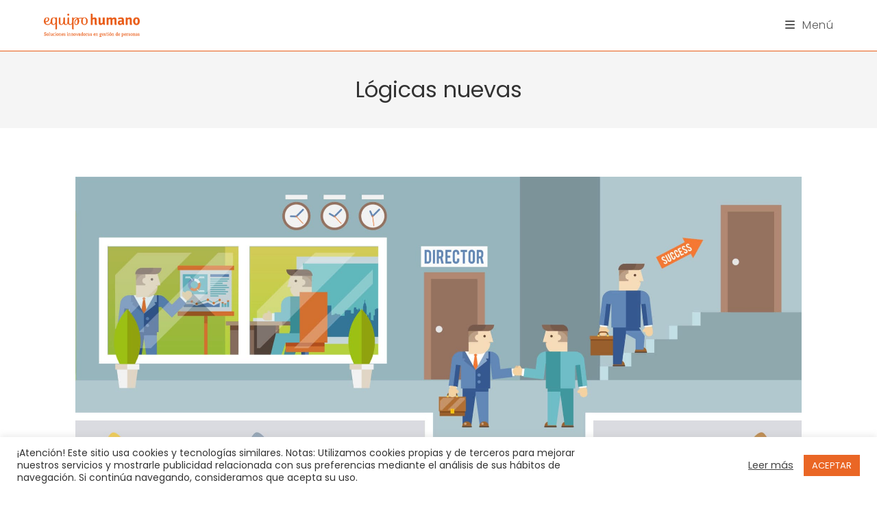

--- FILE ---
content_type: text/html; charset=UTF-8
request_url: https://www.equipohumano.com/logicas-nuevas/
body_size: 24678
content:
 
<!DOCTYPE html>
<html class="html" lang="es">
<head>
<!-- Global site tag (gtag.js) - Google Analytics -->
<script async src="https://www.googletagmanager.com/gtag/js?id=UA-35567978-1"></script>
<script>
  window.dataLayer = window.dataLayer || [];
  function gtag(){dataLayer.push(arguments);}
  gtag('js', new Date());

  gtag('config', 'UA-35567978-1');
</script>

<!-- Google Tag Manager -->
<script>(function(w,d,s,l,i){w[l]=w[l]||[];w[l].push({'gtm.start':
new Date().getTime(),event:'gtm.js'});var f=d.getElementsByTagName(s)[0],
j=d.createElement(s),dl=l!='dataLayer'?'&l='+l:'';j.async=true;j.src=
'https://www.googletagmanager.com/gtm.js?id='+i+dl;f.parentNode.insertBefore(j,f);
})(window,document,'script','dataLayer','GTM-TR24XN6');</script>
<!-- End Google Tag Manager -->
	<meta charset="UTF-8">
	<link rel="profile" href="https://gmpg.org/xfn/11">

	<meta name='robots' content='index, follow, max-image-preview:large, max-snippet:-1, max-video-preview:-1' />
<link rel="pingback" href="https://www.equipohumano.com/xmlrpc.php">
<meta name="viewport" content="width=device-width, initial-scale=1">
	<!-- This site is optimized with the Yoast SEO plugin v23.7 - https://yoast.com/wordpress/plugins/seo/ -->
	<title>Lógicas Nuevas - Blog Equipo Humano</title><link rel="preload" as="style" href="https://fonts.googleapis.com/css?family=Poppins%3A100%2C200%2C300%2C400%2C500%2C600%2C700%2C800%2C900%2C100i%2C200i%2C300i%2C400i%2C500i%2C600i%2C700i%2C800i%2C900i%7CPoppins%3A100%2C100italic%2C200%2C200italic%2C300%2C300italic%2C400%2C400italic%2C500%2C500italic%2C600%2C600italic%2C700%2C700italic%2C800%2C800italic%2C900%2C900italic&#038;subset=latin&#038;display=swap" /><link rel="stylesheet" href="https://fonts.googleapis.com/css?family=Poppins%3A100%2C200%2C300%2C400%2C500%2C600%2C700%2C800%2C900%2C100i%2C200i%2C300i%2C400i%2C500i%2C600i%2C700i%2C800i%2C900i%7CPoppins%3A100%2C100italic%2C200%2C200italic%2C300%2C300italic%2C400%2C400italic%2C500%2C500italic%2C600%2C600italic%2C700%2C700italic%2C800%2C800italic%2C900%2C900italic&#038;subset=latin&#038;display=swap" media="print" onload="this.media='all'" /><noscript><link rel="stylesheet" href="https://fonts.googleapis.com/css?family=Poppins%3A100%2C200%2C300%2C400%2C500%2C600%2C700%2C800%2C900%2C100i%2C200i%2C300i%2C400i%2C500i%2C600i%2C700i%2C800i%2C900i%7CPoppins%3A100%2C100italic%2C200%2C200italic%2C300%2C300italic%2C400%2C400italic%2C500%2C500italic%2C600%2C600italic%2C700%2C700italic%2C800%2C800italic%2C900%2C900italic&#038;subset=latin&#038;display=swap" /></noscript>
	<meta name="description" content="La mayoría de las mejores ideas tienen su origen fuera del contexto al que pertenecen. La búsqueda de nuevas lógicas ayuda encontrar soluciones innovadoras." />
	<link rel="canonical" href="https://www.equipohumano.com/logicas-nuevas/" />
	<meta property="og:locale" content="es_ES" />
	<meta property="og:type" content="article" />
	<meta property="og:title" content="Lógicas Nuevas - Blog Equipo Humano" />
	<meta property="og:description" content="La mayoría de las mejores ideas tienen su origen fuera del contexto al que pertenecen. La búsqueda de nuevas lógicas ayuda encontrar soluciones innovadoras." />
	<meta property="og:url" content="https://www.equipohumano.com/logicas-nuevas/" />
	<meta property="og:site_name" content="Equipo Humano" />
	<meta property="article:published_time" content="2016-03-04T10:18:46+00:00" />
	<meta property="og:image" content="https://www.equipohumano.com/wp-content/uploads/2016/03/56168672_thumbnail.jpg" />
	<meta property="og:image:width" content="2048" />
	<meta property="og:image:height" content="2048" />
	<meta property="og:image:type" content="image/jpeg" />
	<meta name="author" content="Recursos Humanos" />
	<meta name="twitter:card" content="summary_large_image" />
	<meta name="twitter:label1" content="Escrito por" />
	<meta name="twitter:data1" content="Recursos Humanos" />
	<meta name="twitter:label2" content="Tiempo de lectura" />
	<meta name="twitter:data2" content="2 minutos" />
	<script type="application/ld+json" class="yoast-schema-graph">{"@context":"https://schema.org","@graph":[{"@type":"Article","@id":"https://www.equipohumano.com/logicas-nuevas/#article","isPartOf":{"@id":"https://www.equipohumano.com/logicas-nuevas/"},"author":{"name":"Recursos Humanos","@id":"https://www.equipohumano.com/#/schema/person/836b216bc55387ba85b6b23db9aaff8d"},"headline":"Lógicas nuevas","datePublished":"2016-03-04T10:18:46+00:00","dateModified":"2016-03-04T10:18:46+00:00","mainEntityOfPage":{"@id":"https://www.equipohumano.com/logicas-nuevas/"},"wordCount":393,"commentCount":0,"publisher":{"@id":"https://www.equipohumano.com/#organization"},"image":{"@id":"https://www.equipohumano.com/logicas-nuevas/#primaryimage"},"thumbnailUrl":"https://www.equipohumano.com/wp-content/uploads/2016/03/56168672_thumbnail.jpg","keywords":["creatividad","design thinking","innovación"],"articleSection":["Consultoría de organizaciones"],"inLanguage":"es","potentialAction":[{"@type":"CommentAction","name":"Comment","target":["https://www.equipohumano.com/logicas-nuevas/#respond"]}]},{"@type":"WebPage","@id":"https://www.equipohumano.com/logicas-nuevas/","url":"https://www.equipohumano.com/logicas-nuevas/","name":"Lógicas Nuevas - Blog Equipo Humano","isPartOf":{"@id":"https://www.equipohumano.com/#website"},"primaryImageOfPage":{"@id":"https://www.equipohumano.com/logicas-nuevas/#primaryimage"},"image":{"@id":"https://www.equipohumano.com/logicas-nuevas/#primaryimage"},"thumbnailUrl":"https://www.equipohumano.com/wp-content/uploads/2016/03/56168672_thumbnail.jpg","datePublished":"2016-03-04T10:18:46+00:00","dateModified":"2016-03-04T10:18:46+00:00","description":"La mayoría de las mejores ideas tienen su origen fuera del contexto al que pertenecen. La búsqueda de nuevas lógicas ayuda encontrar soluciones innovadoras.","breadcrumb":{"@id":"https://www.equipohumano.com/logicas-nuevas/#breadcrumb"},"inLanguage":"es","potentialAction":[{"@type":"ReadAction","target":["https://www.equipohumano.com/logicas-nuevas/"]}]},{"@type":"ImageObject","inLanguage":"es","@id":"https://www.equipohumano.com/logicas-nuevas/#primaryimage","url":"https://www.equipohumano.com/wp-content/uploads/2016/03/56168672_thumbnail.jpg","contentUrl":"https://www.equipohumano.com/wp-content/uploads/2016/03/56168672_thumbnail.jpg","width":2048,"height":2048,"caption":"Businessman working concept with office workflow decorative icons set vector illustration"},{"@type":"BreadcrumbList","@id":"https://www.equipohumano.com/logicas-nuevas/#breadcrumb","itemListElement":[{"@type":"ListItem","position":1,"name":"Portada","item":"https://www.equipohumano.com/"},{"@type":"ListItem","position":2,"name":"Lógicas nuevas"}]},{"@type":"WebSite","@id":"https://www.equipohumano.com/#website","url":"https://www.equipohumano.com/","name":"Equipo Humano","description":"Consultora de recursos humanos, outdoor training y selección de personal.","publisher":{"@id":"https://www.equipohumano.com/#organization"},"potentialAction":[{"@type":"SearchAction","target":{"@type":"EntryPoint","urlTemplate":"https://www.equipohumano.com/?s={search_term_string}"},"query-input":{"@type":"PropertyValueSpecification","valueRequired":true,"valueName":"search_term_string"}}],"inLanguage":"es"},{"@type":"Organization","@id":"https://www.equipohumano.com/#organization","name":"Equipo Humano","url":"https://www.equipohumano.com/","logo":{"@type":"ImageObject","inLanguage":"es","@id":"https://www.equipohumano.com/#/schema/logo/image/","url":"https://www.equipohumano.com/wp-content/uploads/logo_equipohumano_2018.png","contentUrl":"https://www.equipohumano.com/wp-content/uploads/logo_equipohumano_2018.png","width":1596,"height":388,"caption":"Equipo Humano"},"image":{"@id":"https://www.equipohumano.com/#/schema/logo/image/"}},{"@type":"Person","@id":"https://www.equipohumano.com/#/schema/person/836b216bc55387ba85b6b23db9aaff8d","name":"Recursos Humanos"}]}</script>
	<!-- / Yoast SEO plugin. -->


<link rel='dns-prefetch' href='//www.chatbase.co' />
<link rel='dns-prefetch' href='//fonts.googleapis.com' />
<link href='https://fonts.gstatic.com' crossorigin rel='preconnect' />
<link rel="alternate" type="application/rss+xml" title="Equipo Humano &raquo; Feed" href="https://www.equipohumano.com/feed/" />
<link rel="alternate" type="application/rss+xml" title="Equipo Humano &raquo; Feed de los comentarios" href="https://www.equipohumano.com/comments/feed/" />
<link rel="alternate" type="application/rss+xml" title="Equipo Humano &raquo; Comentario Lógicas nuevas del feed" href="https://www.equipohumano.com/logicas-nuevas/feed/" />
<style id='wp-emoji-styles-inline-css' type='text/css'>

	img.wp-smiley, img.emoji {
		display: inline !important;
		border: none !important;
		box-shadow: none !important;
		height: 1em !important;
		width: 1em !important;
		margin: 0 0.07em !important;
		vertical-align: -0.1em !important;
		background: none !important;
		padding: 0 !important;
	}
</style>
<link rel='stylesheet' id='wp-block-library-css' href='https://www.equipohumano.com/wp-includes/css/dist/block-library/style.min.css?ver=5e4aea4ce82a6e9b81f2b17ef3798e32' type='text/css' media='all' />
<style id='wp-block-library-theme-inline-css' type='text/css'>
.wp-block-audio :where(figcaption){color:#555;font-size:13px;text-align:center}.is-dark-theme .wp-block-audio :where(figcaption){color:#ffffffa6}.wp-block-audio{margin:0 0 1em}.wp-block-code{border:1px solid #ccc;border-radius:4px;font-family:Menlo,Consolas,monaco,monospace;padding:.8em 1em}.wp-block-embed :where(figcaption){color:#555;font-size:13px;text-align:center}.is-dark-theme .wp-block-embed :where(figcaption){color:#ffffffa6}.wp-block-embed{margin:0 0 1em}.blocks-gallery-caption{color:#555;font-size:13px;text-align:center}.is-dark-theme .blocks-gallery-caption{color:#ffffffa6}:root :where(.wp-block-image figcaption){color:#555;font-size:13px;text-align:center}.is-dark-theme :root :where(.wp-block-image figcaption){color:#ffffffa6}.wp-block-image{margin:0 0 1em}.wp-block-pullquote{border-bottom:4px solid;border-top:4px solid;color:currentColor;margin-bottom:1.75em}.wp-block-pullquote cite,.wp-block-pullquote footer,.wp-block-pullquote__citation{color:currentColor;font-size:.8125em;font-style:normal;text-transform:uppercase}.wp-block-quote{border-left:.25em solid;margin:0 0 1.75em;padding-left:1em}.wp-block-quote cite,.wp-block-quote footer{color:currentColor;font-size:.8125em;font-style:normal;position:relative}.wp-block-quote.has-text-align-right{border-left:none;border-right:.25em solid;padding-left:0;padding-right:1em}.wp-block-quote.has-text-align-center{border:none;padding-left:0}.wp-block-quote.is-large,.wp-block-quote.is-style-large,.wp-block-quote.is-style-plain{border:none}.wp-block-search .wp-block-search__label{font-weight:700}.wp-block-search__button{border:1px solid #ccc;padding:.375em .625em}:where(.wp-block-group.has-background){padding:1.25em 2.375em}.wp-block-separator.has-css-opacity{opacity:.4}.wp-block-separator{border:none;border-bottom:2px solid;margin-left:auto;margin-right:auto}.wp-block-separator.has-alpha-channel-opacity{opacity:1}.wp-block-separator:not(.is-style-wide):not(.is-style-dots){width:100px}.wp-block-separator.has-background:not(.is-style-dots){border-bottom:none;height:1px}.wp-block-separator.has-background:not(.is-style-wide):not(.is-style-dots){height:2px}.wp-block-table{margin:0 0 1em}.wp-block-table td,.wp-block-table th{word-break:normal}.wp-block-table :where(figcaption){color:#555;font-size:13px;text-align:center}.is-dark-theme .wp-block-table :where(figcaption){color:#ffffffa6}.wp-block-video :where(figcaption){color:#555;font-size:13px;text-align:center}.is-dark-theme .wp-block-video :where(figcaption){color:#ffffffa6}.wp-block-video{margin:0 0 1em}:root :where(.wp-block-template-part.has-background){margin-bottom:0;margin-top:0;padding:1.25em 2.375em}
</style>
<style id='classic-theme-styles-inline-css' type='text/css'>
/*! This file is auto-generated */
.wp-block-button__link{color:#fff;background-color:#32373c;border-radius:9999px;box-shadow:none;text-decoration:none;padding:calc(.667em + 2px) calc(1.333em + 2px);font-size:1.125em}.wp-block-file__button{background:#32373c;color:#fff;text-decoration:none}
</style>
<style id='global-styles-inline-css' type='text/css'>
:root{--wp--preset--aspect-ratio--square: 1;--wp--preset--aspect-ratio--4-3: 4/3;--wp--preset--aspect-ratio--3-4: 3/4;--wp--preset--aspect-ratio--3-2: 3/2;--wp--preset--aspect-ratio--2-3: 2/3;--wp--preset--aspect-ratio--16-9: 16/9;--wp--preset--aspect-ratio--9-16: 9/16;--wp--preset--color--black: #000000;--wp--preset--color--cyan-bluish-gray: #abb8c3;--wp--preset--color--white: #ffffff;--wp--preset--color--pale-pink: #f78da7;--wp--preset--color--vivid-red: #cf2e2e;--wp--preset--color--luminous-vivid-orange: #ff6900;--wp--preset--color--luminous-vivid-amber: #fcb900;--wp--preset--color--light-green-cyan: #7bdcb5;--wp--preset--color--vivid-green-cyan: #00d084;--wp--preset--color--pale-cyan-blue: #8ed1fc;--wp--preset--color--vivid-cyan-blue: #0693e3;--wp--preset--color--vivid-purple: #9b51e0;--wp--preset--gradient--vivid-cyan-blue-to-vivid-purple: linear-gradient(135deg,rgba(6,147,227,1) 0%,rgb(155,81,224) 100%);--wp--preset--gradient--light-green-cyan-to-vivid-green-cyan: linear-gradient(135deg,rgb(122,220,180) 0%,rgb(0,208,130) 100%);--wp--preset--gradient--luminous-vivid-amber-to-luminous-vivid-orange: linear-gradient(135deg,rgba(252,185,0,1) 0%,rgba(255,105,0,1) 100%);--wp--preset--gradient--luminous-vivid-orange-to-vivid-red: linear-gradient(135deg,rgba(255,105,0,1) 0%,rgb(207,46,46) 100%);--wp--preset--gradient--very-light-gray-to-cyan-bluish-gray: linear-gradient(135deg,rgb(238,238,238) 0%,rgb(169,184,195) 100%);--wp--preset--gradient--cool-to-warm-spectrum: linear-gradient(135deg,rgb(74,234,220) 0%,rgb(151,120,209) 20%,rgb(207,42,186) 40%,rgb(238,44,130) 60%,rgb(251,105,98) 80%,rgb(254,248,76) 100%);--wp--preset--gradient--blush-light-purple: linear-gradient(135deg,rgb(255,206,236) 0%,rgb(152,150,240) 100%);--wp--preset--gradient--blush-bordeaux: linear-gradient(135deg,rgb(254,205,165) 0%,rgb(254,45,45) 50%,rgb(107,0,62) 100%);--wp--preset--gradient--luminous-dusk: linear-gradient(135deg,rgb(255,203,112) 0%,rgb(199,81,192) 50%,rgb(65,88,208) 100%);--wp--preset--gradient--pale-ocean: linear-gradient(135deg,rgb(255,245,203) 0%,rgb(182,227,212) 50%,rgb(51,167,181) 100%);--wp--preset--gradient--electric-grass: linear-gradient(135deg,rgb(202,248,128) 0%,rgb(113,206,126) 100%);--wp--preset--gradient--midnight: linear-gradient(135deg,rgb(2,3,129) 0%,rgb(40,116,252) 100%);--wp--preset--font-size--small: 13px;--wp--preset--font-size--medium: 20px;--wp--preset--font-size--large: 36px;--wp--preset--font-size--x-large: 42px;--wp--preset--spacing--20: 0.44rem;--wp--preset--spacing--30: 0.67rem;--wp--preset--spacing--40: 1rem;--wp--preset--spacing--50: 1.5rem;--wp--preset--spacing--60: 2.25rem;--wp--preset--spacing--70: 3.38rem;--wp--preset--spacing--80: 5.06rem;--wp--preset--shadow--natural: 6px 6px 9px rgba(0, 0, 0, 0.2);--wp--preset--shadow--deep: 12px 12px 50px rgba(0, 0, 0, 0.4);--wp--preset--shadow--sharp: 6px 6px 0px rgba(0, 0, 0, 0.2);--wp--preset--shadow--outlined: 6px 6px 0px -3px rgba(255, 255, 255, 1), 6px 6px rgba(0, 0, 0, 1);--wp--preset--shadow--crisp: 6px 6px 0px rgba(0, 0, 0, 1);}:where(.is-layout-flex){gap: 0.5em;}:where(.is-layout-grid){gap: 0.5em;}body .is-layout-flex{display: flex;}.is-layout-flex{flex-wrap: wrap;align-items: center;}.is-layout-flex > :is(*, div){margin: 0;}body .is-layout-grid{display: grid;}.is-layout-grid > :is(*, div){margin: 0;}:where(.wp-block-columns.is-layout-flex){gap: 2em;}:where(.wp-block-columns.is-layout-grid){gap: 2em;}:where(.wp-block-post-template.is-layout-flex){gap: 1.25em;}:where(.wp-block-post-template.is-layout-grid){gap: 1.25em;}.has-black-color{color: var(--wp--preset--color--black) !important;}.has-cyan-bluish-gray-color{color: var(--wp--preset--color--cyan-bluish-gray) !important;}.has-white-color{color: var(--wp--preset--color--white) !important;}.has-pale-pink-color{color: var(--wp--preset--color--pale-pink) !important;}.has-vivid-red-color{color: var(--wp--preset--color--vivid-red) !important;}.has-luminous-vivid-orange-color{color: var(--wp--preset--color--luminous-vivid-orange) !important;}.has-luminous-vivid-amber-color{color: var(--wp--preset--color--luminous-vivid-amber) !important;}.has-light-green-cyan-color{color: var(--wp--preset--color--light-green-cyan) !important;}.has-vivid-green-cyan-color{color: var(--wp--preset--color--vivid-green-cyan) !important;}.has-pale-cyan-blue-color{color: var(--wp--preset--color--pale-cyan-blue) !important;}.has-vivid-cyan-blue-color{color: var(--wp--preset--color--vivid-cyan-blue) !important;}.has-vivid-purple-color{color: var(--wp--preset--color--vivid-purple) !important;}.has-black-background-color{background-color: var(--wp--preset--color--black) !important;}.has-cyan-bluish-gray-background-color{background-color: var(--wp--preset--color--cyan-bluish-gray) !important;}.has-white-background-color{background-color: var(--wp--preset--color--white) !important;}.has-pale-pink-background-color{background-color: var(--wp--preset--color--pale-pink) !important;}.has-vivid-red-background-color{background-color: var(--wp--preset--color--vivid-red) !important;}.has-luminous-vivid-orange-background-color{background-color: var(--wp--preset--color--luminous-vivid-orange) !important;}.has-luminous-vivid-amber-background-color{background-color: var(--wp--preset--color--luminous-vivid-amber) !important;}.has-light-green-cyan-background-color{background-color: var(--wp--preset--color--light-green-cyan) !important;}.has-vivid-green-cyan-background-color{background-color: var(--wp--preset--color--vivid-green-cyan) !important;}.has-pale-cyan-blue-background-color{background-color: var(--wp--preset--color--pale-cyan-blue) !important;}.has-vivid-cyan-blue-background-color{background-color: var(--wp--preset--color--vivid-cyan-blue) !important;}.has-vivid-purple-background-color{background-color: var(--wp--preset--color--vivid-purple) !important;}.has-black-border-color{border-color: var(--wp--preset--color--black) !important;}.has-cyan-bluish-gray-border-color{border-color: var(--wp--preset--color--cyan-bluish-gray) !important;}.has-white-border-color{border-color: var(--wp--preset--color--white) !important;}.has-pale-pink-border-color{border-color: var(--wp--preset--color--pale-pink) !important;}.has-vivid-red-border-color{border-color: var(--wp--preset--color--vivid-red) !important;}.has-luminous-vivid-orange-border-color{border-color: var(--wp--preset--color--luminous-vivid-orange) !important;}.has-luminous-vivid-amber-border-color{border-color: var(--wp--preset--color--luminous-vivid-amber) !important;}.has-light-green-cyan-border-color{border-color: var(--wp--preset--color--light-green-cyan) !important;}.has-vivid-green-cyan-border-color{border-color: var(--wp--preset--color--vivid-green-cyan) !important;}.has-pale-cyan-blue-border-color{border-color: var(--wp--preset--color--pale-cyan-blue) !important;}.has-vivid-cyan-blue-border-color{border-color: var(--wp--preset--color--vivid-cyan-blue) !important;}.has-vivid-purple-border-color{border-color: var(--wp--preset--color--vivid-purple) !important;}.has-vivid-cyan-blue-to-vivid-purple-gradient-background{background: var(--wp--preset--gradient--vivid-cyan-blue-to-vivid-purple) !important;}.has-light-green-cyan-to-vivid-green-cyan-gradient-background{background: var(--wp--preset--gradient--light-green-cyan-to-vivid-green-cyan) !important;}.has-luminous-vivid-amber-to-luminous-vivid-orange-gradient-background{background: var(--wp--preset--gradient--luminous-vivid-amber-to-luminous-vivid-orange) !important;}.has-luminous-vivid-orange-to-vivid-red-gradient-background{background: var(--wp--preset--gradient--luminous-vivid-orange-to-vivid-red) !important;}.has-very-light-gray-to-cyan-bluish-gray-gradient-background{background: var(--wp--preset--gradient--very-light-gray-to-cyan-bluish-gray) !important;}.has-cool-to-warm-spectrum-gradient-background{background: var(--wp--preset--gradient--cool-to-warm-spectrum) !important;}.has-blush-light-purple-gradient-background{background: var(--wp--preset--gradient--blush-light-purple) !important;}.has-blush-bordeaux-gradient-background{background: var(--wp--preset--gradient--blush-bordeaux) !important;}.has-luminous-dusk-gradient-background{background: var(--wp--preset--gradient--luminous-dusk) !important;}.has-pale-ocean-gradient-background{background: var(--wp--preset--gradient--pale-ocean) !important;}.has-electric-grass-gradient-background{background: var(--wp--preset--gradient--electric-grass) !important;}.has-midnight-gradient-background{background: var(--wp--preset--gradient--midnight) !important;}.has-small-font-size{font-size: var(--wp--preset--font-size--small) !important;}.has-medium-font-size{font-size: var(--wp--preset--font-size--medium) !important;}.has-large-font-size{font-size: var(--wp--preset--font-size--large) !important;}.has-x-large-font-size{font-size: var(--wp--preset--font-size--x-large) !important;}
:where(.wp-block-post-template.is-layout-flex){gap: 1.25em;}:where(.wp-block-post-template.is-layout-grid){gap: 1.25em;}
:where(.wp-block-columns.is-layout-flex){gap: 2em;}:where(.wp-block-columns.is-layout-grid){gap: 2em;}
:root :where(.wp-block-pullquote){font-size: 1.5em;line-height: 1.6;}
</style>
<link data-minify="1" rel='stylesheet' id='contact-form-7-css' href='https://www.equipohumano.com/wp-content/cache/min/1/wp-content/plugins/contact-form-7/includes/css/styles.css?ver=1762251191' type='text/css' media='all' />
<link data-minify="1" rel='stylesheet' id='cookie-law-info-css' href='https://www.equipohumano.com/wp-content/cache/min/1/wp-content/plugins/cookie-law-info/legacy/public/css/cookie-law-info-public.css?ver=1762251191' type='text/css' media='all' />
<link data-minify="1" rel='stylesheet' id='cookie-law-info-gdpr-css' href='https://www.equipohumano.com/wp-content/cache/min/1/wp-content/plugins/cookie-law-info/legacy/public/css/cookie-law-info-gdpr.css?ver=1762251191' type='text/css' media='all' />
<link data-minify="1" rel='stylesheet' id='font-awesome-css' href='https://www.equipohumano.com/wp-content/cache/min/1/wp-content/themes/recursoshumanos/assets/fonts/fontawesome/css/all.min.css?ver=1762251191' type='text/css' media='all' />
<link data-minify="1" rel='stylesheet' id='simple-line-icons-css' href='https://www.equipohumano.com/wp-content/cache/min/1/wp-content/themes/recursoshumanos/assets/css/third/simple-line-icons.min.css?ver=1762251191' type='text/css' media='all' />
<link rel='stylesheet' id='magnific-popup-css' href='https://www.equipohumano.com/wp-content/themes/recursoshumanos/assets/css/third/magnific-popup.min.css?ver=1.0.0' type='text/css' media='all' />
<link data-minify="1" rel='stylesheet' id='slick-css' href='https://www.equipohumano.com/wp-content/cache/min/1/wp-content/themes/recursoshumanos/assets/css/third/slick.min.css?ver=1762251191' type='text/css' media='all' />
<link rel='stylesheet' id='oceanwp-style-css' href='https://www.equipohumano.com/wp-content/themes/recursoshumanos/assets/css/style.min.css?ver=1.8.2' type='text/css' media='all' />
<link rel='stylesheet' id='elementor-frontend-css' href='https://www.equipohumano.com/wp-content/plugins/elementor/assets/css/frontend.min.css?ver=3.25.3' type='text/css' media='all' />
<link rel='stylesheet' id='elementor-post-8841-css' href='https://www.equipohumano.com/wp-content/uploads/elementor/css/post-8841.css?ver=1730466244' type='text/css' media='all' />
<link rel='stylesheet' id='elementor-post-8886-css' href='https://www.equipohumano.com/wp-content/uploads/elementor/css/post-8886.css?ver=1730466245' type='text/css' media='all' />
<link rel='stylesheet' id='elementor-post-8940-css' href='https://www.equipohumano.com/wp-content/uploads/elementor/css/post-8940.css?ver=1730466245' type='text/css' media='all' />

<link data-minify="1" rel='stylesheet' id='oe-widgets-style-css' href='https://www.equipohumano.com/wp-content/cache/min/1/wp-content/plugins/ocean-extra/assets/css/widgets.css?ver=1762251192' type='text/css' media='all' />
<link data-minify="1" rel='stylesheet' id='ecs-styles-css' href='https://www.equipohumano.com/wp-content/cache/min/1/wp-content/plugins/ele-custom-skin/assets/css/ecs-style.css?ver=1762251192' type='text/css' media='all' />
<link rel='stylesheet' id='elementor-post-8950-css' href='https://www.equipohumano.com/wp-content/uploads/elementor/css/post-8950.css?ver=1614882168' type='text/css' media='all' />
<link rel='stylesheet' id='elementor-post-18660-css' href='https://www.equipohumano.com/wp-content/uploads/elementor/css/post-18660.css?ver=1761566351' type='text/css' media='all' />
<link data-minify="1" rel='stylesheet' id='bdt-uikit-css' href='https://www.equipohumano.com/wp-content/cache/min/1/wp-content/plugins/bdthemes-element-pack/assets/css/bdt-uikit.css?ver=1762251192' type='text/css' media='all' />
<link data-minify="1" rel='stylesheet' id='ep-helper-css' href='https://www.equipohumano.com/wp-content/cache/min/1/wp-content/plugins/bdthemes-element-pack/assets/css/ep-helper.css?ver=1762251192' type='text/css' media='all' />
<style id='rocket-lazyload-inline-css' type='text/css'>
.rll-youtube-player{position:relative;padding-bottom:56.23%;height:0;overflow:hidden;max-width:100%;}.rll-youtube-player:focus-within{outline: 2px solid currentColor;outline-offset: 5px;}.rll-youtube-player iframe{position:absolute;top:0;left:0;width:100%;height:100%;z-index:100;background:0 0}.rll-youtube-player img{bottom:0;display:block;left:0;margin:auto;max-width:100%;width:100%;position:absolute;right:0;top:0;border:none;height:auto;-webkit-transition:.4s all;-moz-transition:.4s all;transition:.4s all}.rll-youtube-player img:hover{-webkit-filter:brightness(75%)}.rll-youtube-player .play{height:100%;width:100%;left:0;top:0;position:absolute;background:url(https://www.equipohumano.com/wp-content/plugins/wp-rocket/assets/img/youtube.png) no-repeat center;background-color: transparent !important;cursor:pointer;border:none;}.wp-embed-responsive .wp-has-aspect-ratio .rll-youtube-player{position:absolute;padding-bottom:0;width:100%;height:100%;top:0;bottom:0;left:0;right:0}
</style>
<script type="text/javascript" src="https://www.equipohumano.com/wp-includes/js/jquery/jquery.min.js?ver=3.7.1" id="jquery-core-js"></script>
<script type="text/javascript" src="https://www.equipohumano.com/wp-includes/js/jquery/jquery-migrate.min.js?ver=3.4.1" id="jquery-migrate-js"></script>
<script type="text/javascript" id="cookie-law-info-js-extra">
/* <![CDATA[ */
var Cli_Data = {"nn_cookie_ids":[],"cookielist":[],"non_necessary_cookies":[],"ccpaEnabled":"","ccpaRegionBased":"","ccpaBarEnabled":"","strictlyEnabled":["necessary","obligatoire"],"ccpaType":"gdpr","js_blocking":"1","custom_integration":"","triggerDomRefresh":"","secure_cookies":""};
var cli_cookiebar_settings = {"animate_speed_hide":"500","animate_speed_show":"500","background":"#FFF","border":"#b1a6a6c2","border_on":"","button_1_button_colour":"#ea6625","button_1_button_hover":"#bb521e","button_1_link_colour":"#fff","button_1_as_button":"1","button_1_new_win":"","button_2_button_colour":"#333","button_2_button_hover":"#292929","button_2_link_colour":"#444","button_2_as_button":"","button_2_hidebar":"","button_3_button_colour":"#3566bb","button_3_button_hover":"#2a5296","button_3_link_colour":"#fff","button_3_as_button":"1","button_3_new_win":"","button_4_button_colour":"#000","button_4_button_hover":"#000000","button_4_link_colour":"#333333","button_4_as_button":"","button_7_button_colour":"#61a229","button_7_button_hover":"#4e8221","button_7_link_colour":"#fff","button_7_as_button":"1","button_7_new_win":"","font_family":"inherit","header_fix":"","notify_animate_hide":"1","notify_animate_show":"","notify_div_id":"#cookie-law-info-bar","notify_position_horizontal":"right","notify_position_vertical":"bottom","scroll_close":"","scroll_close_reload":"","accept_close_reload":"","reject_close_reload":"","showagain_tab":"","showagain_background":"#fff","showagain_border":"#000","showagain_div_id":"#cookie-law-info-again","showagain_x_position":"100px","text":"#333333","show_once_yn":"","show_once":"10000","logging_on":"","as_popup":"","popup_overlay":"1","bar_heading_text":"","cookie_bar_as":"banner","popup_showagain_position":"bottom-right","widget_position":"left"};
var log_object = {"ajax_url":"https:\/\/www.equipohumano.com\/wp-admin\/admin-ajax.php"};
/* ]]> */
</script>
<script type="text/javascript" src="https://www.equipohumano.com/wp-content/plugins/cookie-law-info/legacy/public/js/cookie-law-info-public.js?ver=3.2.7" id="cookie-law-info-js"></script>
<script type="text/javascript" id="ecs_ajax_load-js-extra">
/* <![CDATA[ */
var ecs_ajax_params = {"ajaxurl":"https:\/\/www.equipohumano.com\/wp-admin\/admin-ajax.php","posts":"{\"page\":0,\"name\":\"logicas-nuevas\",\"error\":\"\",\"m\":\"\",\"p\":0,\"post_parent\":\"\",\"subpost\":\"\",\"subpost_id\":\"\",\"attachment\":\"\",\"attachment_id\":0,\"pagename\":\"\",\"page_id\":0,\"second\":\"\",\"minute\":\"\",\"hour\":\"\",\"day\":0,\"monthnum\":0,\"year\":0,\"w\":0,\"category_name\":\"\",\"tag\":\"\",\"cat\":\"\",\"tag_id\":\"\",\"author\":\"\",\"author_name\":\"\",\"feed\":\"\",\"tb\":\"\",\"paged\":0,\"meta_key\":\"\",\"meta_value\":\"\",\"preview\":\"\",\"s\":\"\",\"sentence\":\"\",\"title\":\"\",\"fields\":\"\",\"menu_order\":\"\",\"embed\":\"\",\"category__in\":[],\"category__not_in\":[],\"category__and\":[],\"post__in\":[],\"post__not_in\":[],\"post_name__in\":[],\"tag__in\":[],\"tag__not_in\":[],\"tag__and\":[],\"tag_slug__in\":[],\"tag_slug__and\":[],\"post_parent__in\":[],\"post_parent__not_in\":[],\"author__in\":[],\"author__not_in\":[],\"search_columns\":[],\"post_type\":[\"post\",\"page\",\"e-landing-page\"],\"ignore_sticky_posts\":false,\"suppress_filters\":false,\"cache_results\":true,\"update_post_term_cache\":true,\"update_menu_item_cache\":false,\"lazy_load_term_meta\":true,\"update_post_meta_cache\":true,\"posts_per_page\":9,\"nopaging\":false,\"comments_per_page\":\"50\",\"no_found_rows\":false,\"order\":\"DESC\"}"};
/* ]]> */
</script>
<script type="text/javascript" src="https://www.equipohumano.com/wp-content/plugins/ele-custom-skin/assets/js/ecs_ajax_pagination.js?ver=3.1.9" id="ecs_ajax_load-js"></script>
<script type="text/javascript" src="https://www.equipohumano.com/wp-content/plugins/ele-custom-skin/assets/js/ecs.js?ver=3.1.9" id="ecs-script-js"></script>
<link rel="https://api.w.org/" href="https://www.equipohumano.com/wp-json/" /><link rel="alternate" title="JSON" type="application/json" href="https://www.equipohumano.com/wp-json/wp/v2/posts/2419" /><link rel="EditURI" type="application/rsd+xml" title="RSD" href="https://www.equipohumano.com/xmlrpc.php?rsd" />

<link rel='shortlink' href='https://www.equipohumano.com/?p=2419' />
<link rel="alternate" title="oEmbed (JSON)" type="application/json+oembed" href="https://www.equipohumano.com/wp-json/oembed/1.0/embed?url=https%3A%2F%2Fwww.equipohumano.com%2Flogicas-nuevas%2F" />
<link rel="alternate" title="oEmbed (XML)" type="text/xml+oembed" href="https://www.equipohumano.com/wp-json/oembed/1.0/embed?url=https%3A%2F%2Fwww.equipohumano.com%2Flogicas-nuevas%2F&#038;format=xml" />
<meta name="generator" content="Elementor 3.25.3; features: additional_custom_breakpoints, e_optimized_control_loading; settings: css_print_method-external, google_font-enabled, font_display-auto">
			<style>
				.e-con.e-parent:nth-of-type(n+4):not(.e-lazyloaded):not(.e-no-lazyload),
				.e-con.e-parent:nth-of-type(n+4):not(.e-lazyloaded):not(.e-no-lazyload) * {
					background-image: none !important;
				}
				@media screen and (max-height: 1024px) {
					.e-con.e-parent:nth-of-type(n+3):not(.e-lazyloaded):not(.e-no-lazyload),
					.e-con.e-parent:nth-of-type(n+3):not(.e-lazyloaded):not(.e-no-lazyload) * {
						background-image: none !important;
					}
				}
				@media screen and (max-height: 640px) {
					.e-con.e-parent:nth-of-type(n+2):not(.e-lazyloaded):not(.e-no-lazyload),
					.e-con.e-parent:nth-of-type(n+2):not(.e-lazyloaded):not(.e-no-lazyload) * {
						background-image: none !important;
					}
				}
			</style>
			<link rel="icon" href="https://www.equipohumano.com/wp-content/uploads/sellos_eh2-52x50.png" sizes="32x32" />
<link rel="icon" href="https://www.equipohumano.com/wp-content/uploads/sellos_eh2-300x300.png" sizes="192x192" />
<link rel="apple-touch-icon" href="https://www.equipohumano.com/wp-content/uploads/sellos_eh2-300x300.png" />
<meta name="msapplication-TileImage" content="https://www.equipohumano.com/wp-content/uploads/sellos_eh2-300x300.png" />
		<style type="text/css" id="wp-custom-css">
			@media only screen and (max-width:650px){.oceanwp-mobile-menu-icon a:first-child{padding-left:5px;position:fixed;top:auto!important;bottom:38px!important;right:1px;z-index:99;background:rgba(255,255,255,.8);border:2px solid rgba(104,172,181,.35);-webkit-border-radius:4px;-moz-border-radius:4px;border-radius:4px;width:47px;height:41px;line-height:44px;vertical-align:middle;text-align:center}.fa-bars{font-size:26px;margin-left:0}}/* Quitar Imagen Destacada entradas*/.post-13338 .single-post .wp-post-image{display:none}/* Hide element on Desktop */@media only screen and (min-width:981px){.esconder-en-desktop{display:none !important}}.grecaptcha-badge{visibility:hidden}		</style>
		<!-- OceanWP CSS -->
<style type="text/css">
/* General CSS */a:hover,a.light:hover,.theme-heading .text::before,#top-bar-content >a:hover,#top-bar-social li.oceanwp-email a:hover,#site-navigation-wrap .dropdown-menu >li >a:hover,#site-header.medium-header #medium-searchform button:hover,.oceanwp-mobile-menu-icon a:hover,.blog-entry.post .blog-entry-header .entry-title a:hover,.blog-entry.post .blog-entry-readmore a:hover,.blog-entry.thumbnail-entry .blog-entry-category a,ul.meta li a:hover,.dropcap,.single nav.post-navigation .nav-links .title,body .related-post-title a:hover,body #wp-calendar caption,body .contact-info-widget.default i,body .contact-info-widget.big-icons i,body .custom-links-widget .oceanwp-custom-links li a:hover,body .custom-links-widget .oceanwp-custom-links li a:hover:before,body .posts-thumbnails-widget li a:hover,body .social-widget li.oceanwp-email a:hover,.comment-author .comment-meta .comment-reply-link,#respond #cancel-comment-reply-link:hover,#footer-widgets .footer-box a:hover,#footer-bottom a:hover,#footer-bottom #footer-bottom-menu a:hover,.sidr a:hover,.sidr-class-dropdown-toggle:hover,.sidr-class-menu-item-has-children.active >a,.sidr-class-menu-item-has-children.active >a >.sidr-class-dropdown-toggle,input[type=checkbox]:checked:before{color:#666666}input[type="button"],input[type="reset"],input[type="submit"],button[type="submit"],.button,#site-navigation-wrap .dropdown-menu >li.btn >a >span,.thumbnail:hover i,.post-quote-content,.omw-modal .omw-close-modal,body .contact-info-widget.big-icons li:hover i,body div.wpforms-container-full .wpforms-form input[type=submit],body div.wpforms-container-full .wpforms-form button[type=submit],body div.wpforms-container-full .wpforms-form .wpforms-page-button{background-color:#666666}.widget-title{border-color:#666666}blockquote{border-color:#666666}#searchform-dropdown{border-color:#666666}.dropdown-menu .sub-menu{border-color:#666666}.blog-entry.large-entry .blog-entry-readmore a:hover{border-color:#666666}.oceanwp-newsletter-form-wrap input[type="email"]:focus{border-color:#666666}.social-widget li.oceanwp-email a:hover{border-color:#666666}#respond #cancel-comment-reply-link:hover{border-color:#666666}body .contact-info-widget.big-icons li:hover i{border-color:#666666}#footer-widgets .oceanwp-newsletter-form-wrap input[type="email"]:focus{border-color:#666666}input[type="button"]:hover,input[type="reset"]:hover,input[type="submit"]:hover,button[type="submit"]:hover,input[type="button"]:focus,input[type="reset"]:focus,input[type="submit"]:focus,button[type="submit"]:focus,.button:hover,#site-navigation-wrap .dropdown-menu >li.btn >a:hover >span,.post-quote-author,.omw-modal .omw-close-modal:hover,body div.wpforms-container-full .wpforms-form input[type=submit]:hover,body div.wpforms-container-full .wpforms-form button[type=submit]:hover,body div.wpforms-container-full .wpforms-form .wpforms-page-button:hover{background-color:#494949}a{color:#ea5915}a:hover{color:#494949}.container{width:1920px}@media only screen and (min-width:960px){.content-area,.content-left-sidebar .content-area{width:100%}}@media only screen and (min-width:960px){.widget-area,.content-left-sidebar .widget-area{width:32%}}#scroll-top{bottom:7px}#scroll-top{border-radius:91px}.theme-button,input[type="submit"],button[type="submit"],button,.button,body div.wpforms-container-full .wpforms-form input[type=submit],body div.wpforms-container-full .wpforms-form button[type=submit],body div.wpforms-container-full .wpforms-form .wpforms-page-button{border-radius:6px}body .theme-button,body input[type="submit"],body button[type="submit"],body button,body .button,body div.wpforms-container-full .wpforms-form input[type=submit],body div.wpforms-container-full .wpforms-form button[type=submit],body div.wpforms-container-full .wpforms-form .wpforms-page-button{background-color:#e5e5e5}body .theme-button:hover,body input[type="submit"]:hover,body button[type="submit"]:hover,body button:hover,body .button:hover,body div.wpforms-container-full .wpforms-form input[type=submit]:hover,body div.wpforms-container-full .wpforms-form input[type=submit]:active,body div.wpforms-container-full .wpforms-form button[type=submit]:hover,body div.wpforms-container-full .wpforms-form button[type=submit]:active,body div.wpforms-container-full .wpforms-form .wpforms-page-button:hover,body div.wpforms-container-full .wpforms-form .wpforms-page-button:active{background-color:#666666}body .theme-button,body input[type="submit"],body button[type="submit"],body button,body .button,body div.wpforms-container-full .wpforms-form input[type=submit],body div.wpforms-container-full .wpforms-form button[type=submit],body div.wpforms-container-full .wpforms-form .wpforms-page-button{color:#0a0a0a}/* Top Bar CSS */@media (max-width:480px){#top-bar{padding:5px 0 5px 0}}#top-bar-wrap,#top-bar-content strong{color:#666666}#top-bar-content a,#top-bar-social-alt a{color:#666666}#top-bar-content a:hover,#top-bar-social-alt a:hover{color:#232323}/* Header CSS */#site-header{border-color:#e95b16}#site-header.has-header-media .overlay-header-media{background-color:rgba(0,0,0,0.5)}@media (max-width:768px){#site-logo #site-logo-inner a img,#site-header.center-header #site-navigation-wrap .middle-site-logo a img{max-width:212px}}@media (max-width:480px){#site-logo #site-logo-inner a img,#site-header.center-header #site-navigation-wrap .middle-site-logo a img{max-width:172px}}#site-header #site-logo #site-logo-inner a img,#site-header.center-header #site-navigation-wrap .middle-site-logo a img{max-height:34px}#site-navigation-wrap .dropdown-menu >li >a{padding:0 14px}.dropdown-menu .sub-menu{min-width:178px}@media (max-width:1280px){#top-bar-nav,#site-navigation-wrap,.oceanwp-social-menu,.after-header-content{display:none}.center-logo #site-logo{float:none;position:absolute;left:50%;padding:0;-webkit-transform:translateX(-50%);transform:translateX(-50%)}#site-header.center-header #site-logo,.oceanwp-mobile-menu-icon,#oceanwp-cart-sidebar-wrap{display:block}body.vertical-header-style #outer-wrap{margin:0 !important}#site-header.vertical-header{position:relative;width:100%;left:0 !important;right:0 !important}#site-header.vertical-header .has-template >#site-logo{display:block}#site-header.vertical-header #site-header-inner{display:-webkit-box;display:-webkit-flex;display:-ms-flexbox;display:flex;-webkit-align-items:center;align-items:center;padding:0;max-width:90%}#site-header.vertical-header #site-header-inner >*:not(.oceanwp-mobile-menu-icon){display:none}#site-header.vertical-header #site-header-inner >*{padding:0 !important}#site-header.vertical-header #site-header-inner #site-logo{display:block;margin:0;width:50%;text-align:left}body.rtl #site-header.vertical-header #site-header-inner #site-logo{text-align:right}#site-header.vertical-header #site-header-inner .oceanwp-mobile-menu-icon{width:50%;text-align:right}body.rtl #site-header.vertical-header #site-header-inner .oceanwp-mobile-menu-icon{text-align:left}#site-header.vertical-header .vertical-toggle,body.vertical-header-style.vh-closed #site-header.vertical-header .vertical-toggle{display:none}#site-logo.has-responsive-logo .custom-logo-link{display:none}#site-logo.has-responsive-logo .responsive-logo-link{display:block}.is-sticky #site-logo.has-sticky-logo .responsive-logo-link{display:none}.is-sticky #site-logo.has-responsive-logo .sticky-logo-link{display:block}#top-bar.has-no-content #top-bar-social.top-bar-left,#top-bar.has-no-content #top-bar-social.top-bar-right{position:inherit;left:auto;right:auto;float:none;height:auto;line-height:1.5em;margin-top:0;text-align:center}#top-bar.has-no-content #top-bar-social li{float:none;display:inline-block}.owp-cart-overlay,#side-panel-wrap a.side-panel-btn{display:none !important}}/* Footer Widgets CSS */#footer-widgets{padding:25px 0 29px 0}#footer-widgets{background-color:#ffffff}#footer-widgets li,#footer-widgets #wp-calendar caption,#footer-widgets #wp-calendar th,#footer-widgets #wp-calendar tbody,#footer-widgets .contact-info-widget i,#footer-widgets .oceanwp-newsletter-form-wrap input[type="email"],#footer-widgets .posts-thumbnails-widget li,#footer-widgets .social-widget li a{border-color:#3f3f3f}/* Footer Bottom CSS */#footer-bottom{padding:20px 0 14px 0}#footer-bottom{background-color:#666666}#footer-bottom,#footer-bottom p{color:#ffffff}#footer-bottom a:hover,#footer-bottom #footer-bottom-menu a:hover{color:#e8e8e8}/* Typography CSS */body{font-family:Poppins;font-weight:300;color:#666666}h1,h2,h3,h4,h5,h6,.theme-heading,.widget-title,.oceanwp-widget-recent-posts-title,.comment-reply-title,.entry-title,.sidebar-box .widget-title{font-family:Poppins}#site-navigation-wrap .dropdown-menu >li >a,#site-header.full_screen-header .fs-dropdown-menu >li >a,#site-header.top-header #site-navigation-wrap .dropdown-menu >li >a,#site-header.center-header #site-navigation-wrap .dropdown-menu >li >a,#site-header.medium-header #site-navigation-wrap .dropdown-menu >li >a,.oceanwp-mobile-menu-icon a{font-family:Poppins;font-weight:300;font-size:16px;letter-spacing:.5px}@media (max-width:480px){.sidr-class-dropdown-menu li a,a.sidr-class-toggle-sidr-close,#mobile-dropdown ul li a,body #mobile-fullscreen ul li a{line-height:1.2;letter-spacing:.5px}}
</style><noscript><style id="rocket-lazyload-nojs-css">.rll-youtube-player, [data-lazy-src]{display:none !important;}</style></noscript></head>

<body class="post-template-default single single-post postid-2419 single-format-standard wp-custom-logo wp-embed-responsive oceanwp-theme sidebar-mobile content-full-width content-max-width post-in-category-consultoria-de-organizaciones elementor-default elementor-kit-8843"  itemscope="itemscope" itemtype="https://schema.org/Article">
<!-- Google Tag Manager (noscript) -->
<noscript><iframe src="https://www.googletagmanager.com/ns.html?id=GTM-TR24XN6"
height="0" width="0" style="display:none;visibility:hidden"></iframe></noscript>
<!-- End Google Tag Manager (noscript) -->
	
	
	<div id="outer-wrap" class="site clr">

		<a class="skip-link screen-reader-text" href="#main">Skip to content</a>

		
		<div id="wrap" class="clr">

			
			
<header id="site-header" class="minimal-header header-replace clr" data-height="74" itemscope="itemscope" itemtype="https://schema.org/WPHeader" role="banner">

	
		
			
			<div id="site-header-inner" class="clr container">

				
				

<div id="site-logo" class="clr" itemscope itemtype="https://schema.org/Brand">

	
	<div id="site-logo-inner" class="clr">

		<a href="https://www.equipohumano.com/" class="custom-logo-link" rel="home"><img fetchpriority="high" width="1596" height="387" src="data:image/svg+xml,%3Csvg%20xmlns='http://www.w3.org/2000/svg'%20viewBox='0%200%201596%20387'%3E%3C/svg%3E" class="custom-logo" alt="Equipo Humano" decoding="async" data-lazy-srcset="https://www.equipohumano.com/wp-content/uploads/cropped-logo_equipohumano_2018.png 1x, https://www.equipohumano.com/wp-content/uploads/cropped-equipo-humano-logo.png 2x" data-lazy-src="https://www.equipohumano.com/wp-content/uploads/cropped-logo_equipohumano_2018.png" /><noscript><img fetchpriority="high" width="1596" height="387" src="https://www.equipohumano.com/wp-content/uploads/cropped-logo_equipohumano_2018.png" class="custom-logo" alt="Equipo Humano" decoding="async" srcset="https://www.equipohumano.com/wp-content/uploads/cropped-logo_equipohumano_2018.png 1x, https://www.equipohumano.com/wp-content/uploads/cropped-equipo-humano-logo.png 2x" /></noscript></a>
	</div><!-- #site-logo-inner -->

	
	
</div><!-- #site-logo -->

			<div id="site-navigation-wrap" class="clr">
		
			
			
			<nav id="site-navigation" class="navigation main-navigation clr" itemscope="itemscope" itemtype="https://schema.org/SiteNavigationElement" role="navigation">

				<ul id="menu-menu-principal" class="main-menu dropdown-menu sf-menu"><li id="menu-item-8831" class="menu-item menu-item-type-custom menu-item-object-custom menu-item-has-children dropdown menu-item-8831"><a href="#" class="menu-link"><span class="text-wrap">Soluciones <span class="nav-arrow fa fa-angle-down"></span></span></a>
<ul class="sub-menu">
	<li id="menu-item-9259" class="menu-item menu-item-type-custom menu-item-object-custom menu-item-9259"><a href="https://www.equipohumano.com/atraccion-e-incorporacion/" class="menu-link"><span class="text-wrap">Atraemos el talento a tu organización.</span></a></li>	<li id="menu-item-9141" class="menu-item menu-item-type-custom menu-item-object-custom menu-item-9141"><a href="https://www.equipohumano.com/formacion-experiencial-indoor-outdoor-training-online/" class="menu-link"><span class="text-wrap">Formamos a tus empleados mediante experiencias.</span></a></li>	<li id="menu-item-18389" class="menu-item menu-item-type-custom menu-item-object-custom menu-item-has-children dropdown menu-item-18389"><a href="#" class="menu-link"><span class="text-wrap">Teambuilding a tu medida<span class="nav-arrow fa fa-angle-right"></span></span></a>
	<ul class="sub-menu">
		<li id="menu-item-18262" class="menu-item menu-item-type-post_type menu-item-object-page menu-item-18262"><a href="https://www.equipohumano.com/aperitivo-formativo/" class="menu-link"><span class="text-wrap">Aperitivo formativo</span></a></li>		<li id="menu-item-18393" class="menu-item menu-item-type-post_type menu-item-object-page menu-item-18393"><a href="https://www.equipohumano.com/crea-tu-falla-teambuilding/" class="menu-link"><span class="text-wrap">Crea tu Falla en equipo</span></a></li>		<li id="menu-item-18412" class="menu-item menu-item-type-post_type menu-item-object-post menu-item-18412"><a href="https://www.equipohumano.com/invictus-teambuilding/" class="menu-link"><span class="text-wrap">INVICTUS – Teambuilding</span></a></li>	</ul>
</li>	<li id="menu-item-9261" class="menu-item menu-item-type-custom menu-item-object-custom menu-item-has-children dropdown menu-item-9261"><a href="https://www.equipohumano.com/soluciones-innovadoras-en-recursos-humanos/" class="menu-link"><span class="text-wrap">Consultoría en Recursos Humanos<span class="nav-arrow fa fa-angle-right"></span></span></a>
	<ul class="sub-menu">
		<li id="menu-item-17255" class="menu-item menu-item-type-post_type menu-item-object-page menu-item-17255"><a href="https://www.equipohumano.com/encuesta-de-bienestar-emocional/" class="menu-link"><span class="text-wrap">Encuesta de bienestar emocional</span></a></li>		<li id="menu-item-17529" class="menu-item menu-item-type-post_type menu-item-object-page menu-item-17529"><a href="https://www.equipohumano.com/planes-de-igualdad/" class="menu-link"><span class="text-wrap">Planes de igualdad</span></a></li>		<li id="menu-item-12083" class="menu-item menu-item-type-custom menu-item-object-custom menu-item-12083"><a href="https://www.equipohumano.com/modelo-de-liderazgo-corporativo/" class="menu-link"><span class="text-wrap">Modelos de liderazgo</span></a></li>		<li id="menu-item-12072" class="menu-item menu-item-type-custom menu-item-object-custom menu-item-12072"><a href="https://www.equipohumano.com/destacados/evaluacion-desempeno/" class="menu-link"><span class="text-wrap">Evaluación del desempeño</span></a></li>		<li id="menu-item-12074" class="menu-item menu-item-type-custom menu-item-object-custom menu-item-12074"><a href="https://www.equipohumano.com/estudio-de-clima-laboral/" class="menu-link"><span class="text-wrap">Estudios de clima laboral</span></a></li>		<li id="menu-item-12076" class="menu-item menu-item-type-custom menu-item-object-custom menu-item-12076"><a href="https://www.equipohumano.com/gestion-del-cambio/" class="menu-link"><span class="text-wrap">Gestión del cambio</span></a></li>		<li id="menu-item-12070" class="menu-item menu-item-type-custom menu-item-object-custom menu-item-12070"><a href="https://www.equipohumano.com/modelos-organizativos-avanzados/" class="menu-link"><span class="text-wrap">Modelo organizativo</span></a></li>		<li id="menu-item-12071" class="menu-item menu-item-type-custom menu-item-object-custom menu-item-12071"><a href="https://www.equipohumano.com/descripcion-de-puestos-de-trabajo-dpt/" class="menu-link"><span class="text-wrap">DPTs</span></a></li>		<li id="menu-item-12069" class="menu-item menu-item-type-custom menu-item-object-custom menu-item-12069"><a href="https://www.equipohumano.com/transformacion-cultural/" class="menu-link"><span class="text-wrap">Cultura organizativa</span></a></li>		<li id="menu-item-12077" class="menu-item menu-item-type-custom menu-item-object-custom menu-item-12077"><a href="https://www.equipohumano.com/auditoria-retributiva/" class="menu-link"><span class="text-wrap">Auditoría Retributiva</span></a></li>		<li id="menu-item-12078" class="menu-item menu-item-type-custom menu-item-object-custom menu-item-12078"><a href="https://www.equipohumano.com/destacados/rent-team/" class="menu-link"><span class="text-wrap">Interim Management</span></a></li>	</ul>
</li>	<li id="menu-item-17078" class="menu-item menu-item-type-custom menu-item-object-custom menu-item-17078"><a target="_blank" href="https://www.uppsicologos.com/" class="menu-link"><span class="text-wrap">UP PSICÓLOGOS</span></a></li></ul>
</li><li id="menu-item-5312" class="menu-item menu-item-type-post_type menu-item-object-page menu-item-5312"><a href="https://www.equipohumano.com/quienes-somos-recursos-humanos/" class="menu-link"><span class="text-wrap">Los Humanos</span></a></li><li id="menu-item-9237" class="menu-item menu-item-type-custom menu-item-object-custom menu-item-has-children dropdown menu-item-9237"><a href="#" class="menu-link"><span class="text-wrap">Actualidad <span class="nav-arrow fa fa-angle-down"></span></span></a>
<ul class="sub-menu">
	<li id="menu-item-9236" class="menu-item menu-item-type-post_type menu-item-object-page menu-item-9236"><a href="https://www.equipohumano.com/proximos-eventos/" class="menu-link"><span class="text-wrap">Próximos eventos</span></a></li>	<li id="menu-item-8832" class="menu-item menu-item-type-post_type menu-item-object-page menu-item-8832"><a href="https://www.equipohumano.com/blog-recursos-humanos/" class="menu-link"><span class="text-wrap">Blog</span></a></li>	<li id="menu-item-18670" class="menu-item menu-item-type-post_type menu-item-object-page menu-item-18670"><a href="https://www.equipohumano.com/noticias/" class="menu-link"><span class="text-wrap">Noticias</span></a></li></ul>
</li><li id="menu-item-18013" class="menu-item menu-item-type-post_type menu-item-object-page menu-item-18013"><a href="https://www.equipohumano.com/proyectos-recursos-humanos/" class="menu-link"><span class="text-wrap">Proyectos</span></a></li><li id="menu-item-18023" class="menu-item menu-item-type-post_type menu-item-object-page menu-item-18023"><a href="https://www.equipohumano.com/ofertas-empleo/" class="menu-link"><span class="text-wrap">Ofertas empleo</span></a></li><li id="menu-item-9114" class="menu-item menu-item-type-custom menu-item-object-custom menu-item-9114"><a target="_blank" href="https://fundacionequipohumano.es/" class="menu-link"><span class="text-wrap">Fundación EH</span></a></li><li id="menu-item-8833" class="menu-item menu-item-type-post_type menu-item-object-page menu-item-8833"><a href="https://www.equipohumano.com/contacto/" class="menu-link"><span class="text-wrap">Contacto</span></a></li><li class="search-toggle-li"><a href="#" class="site-search-toggle search-header-replace-toggle" aria-label="Search website"><span class="icon-magnifier" aria-hidden="true"></span></a></li></ul>
<div id="searchform-header-replace" class="header-searchform-wrap clr">
<form role="search" method="get" action="https://www.equipohumano.com/" class="header-searchform">
		<span class="screen-reader-text">Search for:</span>
		<input type="search" name="s" autocomplete="off" value="" placeholder="Introduce el texto y pulsa enter para buscar" />
					</form>
	<span id="searchform-header-replace-close" class="icon-close" aria-label="Close Search"></span>
</div><!-- #searchform-header-replace -->
			</nav><!-- #site-navigation -->

			
			
					</div><!-- #site-navigation-wrap -->
		
		
	
				
	<div class="oceanwp-mobile-menu-icon clr mobile-right">

		
		
		
		<a href="#" class="mobile-menu" aria-label="Menú móvil">
							<i class="fa fa-bars" aria-hidden="true"></i>
							<span class="oceanwp-text">Menú</span>

						</a>

		
		
		
	</div><!-- #oceanwp-mobile-menu-navbar -->


			</div><!-- #site-header-inner -->

			
			
		
				
	
</header><!-- #site-header -->


			
			<main id="main" class="site-main clr"  role="main">

				

<header class="page-header centered-page-header">

	
	<div class="container clr page-header-inner">

		
			<h1 class="page-header-title clr" itemprop="headline">Lógicas nuevas</h1>

			
		
		
	</div><!-- .page-header-inner -->

	
	
</header><!-- .page-header -->


	
	<div id="content-wrap" class="container clr">

		
		<div id="primary" class="content-area clr">

			
			<div id="content" class="site-content clr">

				
				
<article id="post-2419">

	
<div class="thumbnail">

	<img width="2048" height="2048" src="data:image/svg+xml,%3Csvg%20xmlns='http://www.w3.org/2000/svg'%20viewBox='0%200%202048%202048'%3E%3C/svg%3E" class="attachment-full size-full wp-post-image" alt="Lógicas nuevas" itemprop="image" decoding="async" data-lazy-srcset="https://www.equipohumano.com/wp-content/uploads/2016/03/56168672_thumbnail.jpg 2048w, https://www.equipohumano.com/wp-content/uploads/2016/03/56168672_thumbnail-150x150.jpg 150w, https://www.equipohumano.com/wp-content/uploads/2016/03/56168672_thumbnail-300x300.jpg 300w, https://www.equipohumano.com/wp-content/uploads/2016/03/56168672_thumbnail-1200x1200.jpg 1200w, https://www.equipohumano.com/wp-content/uploads/2016/03/56168672_thumbnail-109x109.jpg 109w, https://www.equipohumano.com/wp-content/uploads/2016/03/56168672_thumbnail-100x100.jpg 100w, https://www.equipohumano.com/wp-content/uploads/2016/03/56168672_thumbnail-66x66.jpg 66w" data-lazy-sizes="(max-width: 2048px) 100vw, 2048px" data-lazy-src="https://www.equipohumano.com/wp-content/uploads/2016/03/56168672_thumbnail.jpg" /><noscript><img width="2048" height="2048" src="https://www.equipohumano.com/wp-content/uploads/2016/03/56168672_thumbnail.jpg" class="attachment-full size-full wp-post-image" alt="Lógicas nuevas" itemprop="image" decoding="async" srcset="https://www.equipohumano.com/wp-content/uploads/2016/03/56168672_thumbnail.jpg 2048w, https://www.equipohumano.com/wp-content/uploads/2016/03/56168672_thumbnail-150x150.jpg 150w, https://www.equipohumano.com/wp-content/uploads/2016/03/56168672_thumbnail-300x300.jpg 300w, https://www.equipohumano.com/wp-content/uploads/2016/03/56168672_thumbnail-1200x1200.jpg 1200w, https://www.equipohumano.com/wp-content/uploads/2016/03/56168672_thumbnail-109x109.jpg 109w, https://www.equipohumano.com/wp-content/uploads/2016/03/56168672_thumbnail-100x100.jpg 100w, https://www.equipohumano.com/wp-content/uploads/2016/03/56168672_thumbnail-66x66.jpg 66w" sizes="(max-width: 2048px) 100vw, 2048px" /></noscript>		<div class="thumbnail-caption">
			Businessman working concept with office workflow decorative icons set vector illustration		</div>
	
</div><!-- .thumbnail -->

<header class="entry-header clr">
	<h2 class="single-post-title entry-title" itemprop="headline">Lógicas nuevas</h2><!-- .single-post-title -->
</header><!-- .entry-header -->



<ul class="meta clr">

	
					<li class="meta-author" itemprop="name"><span class="screen-reader-text">Post Author:</span><i class="icon-user" aria-hidden="true"></i><a href="https://www.equipohumano.com/author/admin/" title="Entradas de Recursos Humanos" rel="author"  itemprop="author" itemscope="itemscope" itemtype="https://schema.org/Person">Recursos Humanos</a></li>
		
		
		
		
		
	
		
					<li class="meta-date" itemprop="datePublished"><span class="screen-reader-text">Post published:</span><i class="icon-clock" aria-hidden="true"></i>04/03/2016</li>
		
		
		
		
	
		
		
		
					<li class="meta-cat"><span class="screen-reader-text">Post Category:</span><i class="icon-folder" aria-hidden="true"></i><a href="https://www.equipohumano.com/recursoshumanos/consultoria-de-organizaciones/" rel="category tag">Consultoría de organizaciones</a></li>
		
		
	
		
		
		
		
					<li class="meta-comments"><span class="screen-reader-text">Post Comments:</span><i class="icon-bubble" aria-hidden="true"></i><a href="https://www.equipohumano.com/logicas-nuevas/#respond" class="comments-link" >Sin comentarios</a></li>
		
	
</ul>



<div class="entry-content clr" itemprop="text">
	<p><img decoding="async" class="size-full wp-image-2420" src="data:image/svg+xml,%3Csvg%20xmlns='http://www.w3.org/2000/svg'%20viewBox='0%200%204500%204500'%3E%3C/svg%3E" alt="Businessman working concept with office workflow decorative icons set vector illustration" width="4500" height="4500" data-lazy-srcset="https://www.equipohumano.com/wp-content/uploads/2016/03/56168672_thumbnail.jpg 2048w, https://www.equipohumano.com/wp-content/uploads/2016/03/56168672_thumbnail-150x150.jpg 150w, https://www.equipohumano.com/wp-content/uploads/2016/03/56168672_thumbnail-300x300.jpg 300w, https://www.equipohumano.com/wp-content/uploads/2016/03/56168672_thumbnail-1200x1200.jpg 1200w, https://www.equipohumano.com/wp-content/uploads/2016/03/56168672_thumbnail-109x109.jpg 109w, https://www.equipohumano.com/wp-content/uploads/2016/03/56168672_thumbnail-100x100.jpg 100w, https://www.equipohumano.com/wp-content/uploads/2016/03/56168672_thumbnail-66x66.jpg 66w" data-lazy-sizes="(max-width: 4500px) 100vw, 4500px" data-lazy-src="https://www.equipohumano.com/wp-content/uploads/2016/03/56168672_thumbnail.jpg" /><noscript><img decoding="async" class="size-full wp-image-2420" src="https://www.equipohumano.com/wp-content/uploads/2016/03/56168672_thumbnail.jpg" alt="Businessman working concept with office workflow decorative icons set vector illustration" width="4500" height="4500" srcset="https://www.equipohumano.com/wp-content/uploads/2016/03/56168672_thumbnail.jpg 2048w, https://www.equipohumano.com/wp-content/uploads/2016/03/56168672_thumbnail-150x150.jpg 150w, https://www.equipohumano.com/wp-content/uploads/2016/03/56168672_thumbnail-300x300.jpg 300w, https://www.equipohumano.com/wp-content/uploads/2016/03/56168672_thumbnail-1200x1200.jpg 1200w, https://www.equipohumano.com/wp-content/uploads/2016/03/56168672_thumbnail-109x109.jpg 109w, https://www.equipohumano.com/wp-content/uploads/2016/03/56168672_thumbnail-100x100.jpg 100w, https://www.equipohumano.com/wp-content/uploads/2016/03/56168672_thumbnail-66x66.jpg 66w" sizes="(max-width: 4500px) 100vw, 4500px" /></noscript></p>
<p>¿Se pueden  aplicar trucos de jardinería al mantenimiento de parques eólicos? ¿Es posible resolver un problema de productividad mediante la aplicación de la teoría de la relatividad? ¿Se pueden exportar las tácticas militares al despliegue de ayuda humanitaria en territorios en conflicto? La respuesta es rotundamente sí.</p>
<p>La mayoría de las mejores ideas tienen su origen fuera del contexto al que pertenecen. Es uno de los principios de la creatividad: distanciarse del problema, estimular el cerebro haciendo cosas diferentes, leyendo cosas diferentes, probando cosas diferentes. Las mejores ideas acontecen en la ducha, o lavando el coche o haciendo gárgaras en el lavabo. De igual modo, algunos de los mejores métodos y técnicas de generación de ideas se deben a la aplicación de prácticas que son habituales en un entorno, a otro donde no lo son.Un buen ejemplo de esto es el <em>Design Thinking</em>. El origen de esta metodología innovadora está en el ámbito del diseño, pero se ha extendido rápidamente al entorno del<em> management</em> por su eficacia a la hora de generar modelos de negocio innovadores, servicios diferenciales (derivada conocida como <em>Service Design</em>) y soluciones alternativas en general. El DT se fundamenta básicamente en la empatía, es decir, en la capacidad para situarse en el lugar del usuario final de la solución que queremos generar y ser capaces de pensar como él, de sentir como él, de entender sus problemas y necesidades hasta el punto de que seamos capaces de generar una solución idónea para ellos. Es una forma de pensamiento basada en la solución que se busca encontrar (una meta, un escenario figurado), en lugar de focalizarse en un problema específico. Esta forma de proceder permite no sólo encontrar soluciones alternativas y singulares, sino además ser capaces de explorar esas alternativas, que a su vez pueden generar caminos posibles.</p>
<p>La importación de herramientas y métodos provenientes de otras disciplinas no sólo es posible, sino altamente recomendable. Como afirmó<strong> Albert Einstein</strong>, <span style="color: #ff6600;"><em>«no podemos pretender solucionar problemas empleando la misma lógica que usamos para crearlos»</em></span>.</p>
<hr />
<p>&nbsp;</p>
<p><span style="color: #ff6600;"><strong>José Enrique García</strong> – Director General de Equipo Humano – <strong>@JEGarciaLlop</strong> – jose&#101;&#110;&#114;&#105;&#113;&#117;&#101;&#x40;&#x65;&#x71;&#x75;&#x69;&#x70;&#x6f;&#x68;&#x75;mano&#46;&#99;&#111;&#109;</span></p>
<p><span style="color: #003366;"><strong>Lee el artículo «Lógicas nuevas» en El Mundo haciendo click <span style="color: #ff6600;"><a style="color: #ff6600;" href="http://www.elmundo.es/comunidad-valenciana/2016/03/02/56d60e08268e3e642e8b45ea.html" target="_blank">aquí</a></span>.</strong></span></p>
</div><!-- .entry -->

<div class="post-tags clr">
	<span class="owp-tag-text">Tags: </span><a href="https://www.equipohumano.com/gestionpersonas/creatividad/" rel="tag">creatividad</a><span class="owp-sep">,</span> <a href="https://www.equipohumano.com/gestionpersonas/design-thinking/" rel="tag">design thinking</a><span class="owp-sep">,</span> <a href="https://www.equipohumano.com/gestionpersonas/innovacion/" rel="tag">innovación</a></div>


	<nav class="navigation post-navigation" aria-label="Read more articles">
		<h2 class="screen-reader-text">Read more articles</h2>
		<div class="nav-links"><div class="nav-previous"><a href="https://www.equipohumano.com/tierra-prometida-talento/" rel="prev"><span class="title"><i class="fas fa-long-arrow-alt-left" aria-hidden="true"></i>Previous Post</span><span class="post-title">La tierra prometida del talento</span></a></div><div class="nav-next"><a href="https://www.equipohumano.com/design-thinking-gestion-personas/" rel="next"><span class="title"><i class="fas fa-long-arrow-alt-right" aria-hidden="true"></i>Siguiente</span><span class="post-title">La gestión de personas basada en el Design Thinking</span></a></div></div>
	</nav>

	<section id="related-posts" class="clr">

		<h3 class="theme-heading related-posts-title">
			<span class="text">También te puede gustar...</span>
		</h3>

		<div class="oceanwp-row clr">

			
			
				
				<article class="related-post clr col span_1_of_3 col-1 post-7577 post type-post status-publish format-standard has-post-thumbnail hentry category-consultoria-de-organizaciones entry has-media">

					
						<figure class="related-post-media clr">

							<a href="https://www.equipohumano.com/parabola-de-los-talentos/" class="related-thumb">

								<img width="515" height="314" src="data:image/svg+xml,%3Csvg%20xmlns='http://www.w3.org/2000/svg'%20viewBox='0%200%20515%20314'%3E%3C/svg%3E" class="attachment-medium_large size-medium_large wp-post-image" alt="La parábola de los talentos" itemprop="image" decoding="async" data-lazy-src="https://www.equipohumano.com/wp-content/uploads/parabola_talentosdestacada.jpg" /><noscript><img width="515" height="314" src="https://www.equipohumano.com/wp-content/uploads/parabola_talentosdestacada.jpg" class="attachment-medium_large size-medium_large wp-post-image" alt="La parábola de los talentos" itemprop="image" decoding="async" /></noscript>							</a>

						</figure>

					
					<h3 class="related-post-title">
						<a href="https://www.equipohumano.com/parabola-de-los-talentos/" title="La parábola de los talentos" rel="bookmark">La parábola de los talentos</a>
					</h3><!-- .related-post-title -->

					<time class="published" datetime="2019-08-29T10:41:40+02:00"><i class="icon-clock" aria-hidden="true"></i>29/08/2019</time>

				</article><!-- .related-post -->

				
			
				
				<article class="related-post clr col span_1_of_3 col-2 post-2115 post type-post status-publish format-standard has-post-thumbnail hentry category-consultoria-de-organizaciones tag-control tag-cultura-organizativa tag-evaluacion-desempeno entry has-media">

					
						<figure class="related-post-media clr">

							<a href="https://www.equipohumano.com/evaluacion-del-desempeno-sin-asustar/" class="related-thumb">

								<img width="768" height="542" src="data:image/svg+xml,%3Csvg%20xmlns='http://www.w3.org/2000/svg'%20viewBox='0%200%20768%20542'%3E%3C/svg%3E" class="attachment-medium_large size-medium_large wp-post-image" alt="Cómo hacer evaluación del desempeño y no asustar en el intento" itemprop="image" decoding="async" data-lazy-srcset="https://www.equipohumano.com/wp-content/uploads/2015/09/system-571182_1280.jpg 1280w, https://www.equipohumano.com/wp-content/uploads/2015/09/system-571182_1280-300x212.jpg 300w, https://www.equipohumano.com/wp-content/uploads/2015/09/system-571182_1280-1200x848.jpg 1200w" data-lazy-sizes="(max-width: 768px) 100vw, 768px" data-lazy-src="https://www.equipohumano.com/wp-content/uploads/2015/09/system-571182_1280.jpg" /><noscript><img width="768" height="542" src="https://www.equipohumano.com/wp-content/uploads/2015/09/system-571182_1280.jpg" class="attachment-medium_large size-medium_large wp-post-image" alt="Cómo hacer evaluación del desempeño y no asustar en el intento" itemprop="image" decoding="async" srcset="https://www.equipohumano.com/wp-content/uploads/2015/09/system-571182_1280.jpg 1280w, https://www.equipohumano.com/wp-content/uploads/2015/09/system-571182_1280-300x212.jpg 300w, https://www.equipohumano.com/wp-content/uploads/2015/09/system-571182_1280-1200x848.jpg 1200w" sizes="(max-width: 768px) 100vw, 768px" /></noscript>							</a>

						</figure>

					
					<h3 class="related-post-title">
						<a href="https://www.equipohumano.com/evaluacion-del-desempeno-sin-asustar/" title="Cómo hacer evaluación del desempeño y no asustar en el intento" rel="bookmark">Cómo hacer evaluación del desempeño y no asustar en el intento</a>
					</h3><!-- .related-post-title -->

					<time class="published" datetime="2016-01-18T12:33:42+01:00"><i class="icon-clock" aria-hidden="true"></i>18/01/2016</time>

				</article><!-- .related-post -->

				
			
				
				<article class="related-post clr col span_1_of_3 col-3 post-4242 post type-post status-publish format-standard has-post-thumbnail hentry category-consultoria-de-organizaciones entry has-media">

					
						<figure class="related-post-media clr">

							<a href="https://www.equipohumano.com/futuro-online-talento/" class="related-thumb">

								<img width="576" height="384" src="data:image/svg+xml,%3Csvg%20xmlns='http://www.w3.org/2000/svg'%20viewBox='0%200%20576%20384'%3E%3C/svg%3E" class="attachment-medium_large size-medium_large wp-post-image" alt="El futuro de los recursos humanos será online, o no será" itemprop="image" decoding="async" data-lazy-srcset="https://www.equipohumano.com/wp-content/uploads/El-futuro-será-online-o-no-será.png 576w, https://www.equipohumano.com/wp-content/uploads/El-futuro-será-online-o-no-será-300x200.png 300w" data-lazy-sizes="(max-width: 576px) 100vw, 576px" data-lazy-src="https://www.equipohumano.com/wp-content/uploads/El-futuro-será-online-o-no-será.png" /><noscript><img width="576" height="384" src="https://www.equipohumano.com/wp-content/uploads/El-futuro-será-online-o-no-será.png" class="attachment-medium_large size-medium_large wp-post-image" alt="El futuro de los recursos humanos será online, o no será" itemprop="image" decoding="async" srcset="https://www.equipohumano.com/wp-content/uploads/El-futuro-será-online-o-no-será.png 576w, https://www.equipohumano.com/wp-content/uploads/El-futuro-será-online-o-no-será-300x200.png 300w" sizes="(max-width: 576px) 100vw, 576px" /></noscript>							</a>

						</figure>

					
					<h3 class="related-post-title">
						<a href="https://www.equipohumano.com/futuro-online-talento/" title="El futuro de los recursos humanos será online, o no será" rel="bookmark">El futuro de los recursos humanos será online, o no será</a>
					</h3><!-- .related-post-title -->

					<time class="published" datetime="2017-04-20T13:24:14+02:00"><i class="icon-clock" aria-hidden="true"></i>20/04/2017</time>

				</article><!-- .related-post -->

				
			
		</div><!-- .oceanwp-row -->

	</section><!-- .related-posts -->




<section id="comments" class="comments-area clr">

	
	
		<div id="respond" class="comment-respond">
		<h3 id="reply-title" class="comment-reply-title">Deja una respuesta <small><a rel="nofollow" id="cancel-comment-reply-link" href="/logicas-nuevas/#respond" style="display:none;">Cancelar la respuesta</a></small></h3><p class="must-log-in">Debes iniciar sesión <a href="https://www.equipohumano.com/wp-login.php?redirect_to=https%3A%2F%2Fwww.equipohumano.com%2Flogicas-nuevas%2F"> en </a> para escribir un comentario</p>	</div><!-- #respond -->
	
</section><!-- #comments -->
</article>
				
			</div><!-- #content -->

			
		</div><!-- #primary -->

		
	</div><!-- #content-wrap -->

	

        </main><!-- #main -->

        
        
        
            
<footer id="footer" class="site-footer" itemscope="itemscope" itemtype="https://schema.org/WPFooter" role="contentinfo">

    
    <div id="footer-inner" class="clr">

        

<div id="footer-widgets" class="oceanwp-row clr">

	
	<div class="footer-widgets-inner container">

        		<div data-elementor-type="wp-post" data-elementor-id="8886" class="elementor elementor-8886" data-elementor-settings="{&quot;element_pack_global_tooltip_width&quot;:{&quot;unit&quot;:&quot;px&quot;,&quot;size&quot;:&quot;&quot;,&quot;sizes&quot;:[]},&quot;element_pack_global_tooltip_width_tablet&quot;:{&quot;unit&quot;:&quot;px&quot;,&quot;size&quot;:&quot;&quot;,&quot;sizes&quot;:[]},&quot;element_pack_global_tooltip_width_mobile&quot;:{&quot;unit&quot;:&quot;px&quot;,&quot;size&quot;:&quot;&quot;,&quot;sizes&quot;:[]},&quot;element_pack_global_tooltip_padding&quot;:{&quot;unit&quot;:&quot;px&quot;,&quot;top&quot;:&quot;&quot;,&quot;right&quot;:&quot;&quot;,&quot;bottom&quot;:&quot;&quot;,&quot;left&quot;:&quot;&quot;,&quot;isLinked&quot;:true},&quot;element_pack_global_tooltip_padding_tablet&quot;:{&quot;unit&quot;:&quot;px&quot;,&quot;top&quot;:&quot;&quot;,&quot;right&quot;:&quot;&quot;,&quot;bottom&quot;:&quot;&quot;,&quot;left&quot;:&quot;&quot;,&quot;isLinked&quot;:true},&quot;element_pack_global_tooltip_padding_mobile&quot;:{&quot;unit&quot;:&quot;px&quot;,&quot;top&quot;:&quot;&quot;,&quot;right&quot;:&quot;&quot;,&quot;bottom&quot;:&quot;&quot;,&quot;left&quot;:&quot;&quot;,&quot;isLinked&quot;:true},&quot;element_pack_global_tooltip_border_radius&quot;:{&quot;unit&quot;:&quot;px&quot;,&quot;top&quot;:&quot;&quot;,&quot;right&quot;:&quot;&quot;,&quot;bottom&quot;:&quot;&quot;,&quot;left&quot;:&quot;&quot;,&quot;isLinked&quot;:true},&quot;element_pack_global_tooltip_border_radius_tablet&quot;:{&quot;unit&quot;:&quot;px&quot;,&quot;top&quot;:&quot;&quot;,&quot;right&quot;:&quot;&quot;,&quot;bottom&quot;:&quot;&quot;,&quot;left&quot;:&quot;&quot;,&quot;isLinked&quot;:true},&quot;element_pack_global_tooltip_border_radius_mobile&quot;:{&quot;unit&quot;:&quot;px&quot;,&quot;top&quot;:&quot;&quot;,&quot;right&quot;:&quot;&quot;,&quot;bottom&quot;:&quot;&quot;,&quot;left&quot;:&quot;&quot;,&quot;isLinked&quot;:true}}" data-elementor-post-type="oceanwp_library">
						<section class="elementor-section elementor-top-section elementor-element elementor-element-b054361 elementor-section-stretched elementor-section-full_width elementor-section-height-default elementor-section-height-default" data-id="b054361" data-element_type="section" data-settings="{&quot;stretch_section&quot;:&quot;section-stretched&quot;}">
						<div class="elementor-container elementor-column-gap-default">
					<div class="elementor-column elementor-col-100 elementor-top-column elementor-element elementor-element-5343859" data-id="5343859" data-element_type="column">
			<div class="elementor-widget-wrap elementor-element-populated">
						<div class="elementor-element elementor-element-532d076 elementor-widget-divider--view-line elementor-widget elementor-widget-divider" data-id="532d076" data-element_type="widget" data-widget_type="divider.default">
				<div class="elementor-widget-container">
					<div class="elementor-divider">
			<span class="elementor-divider-separator">
						</span>
		</div>
				</div>
				</div>
					</div>
		</div>
					</div>
		</section>
				<section class="elementor-section elementor-top-section elementor-element elementor-element-98da63e elementor-section-boxed elementor-section-height-default elementor-section-height-default" data-id="98da63e" data-element_type="section">
						<div class="elementor-container elementor-column-gap-default">
					<div class="elementor-column elementor-col-25 elementor-top-column elementor-element elementor-element-f9c6008" data-id="f9c6008" data-element_type="column">
			<div class="elementor-widget-wrap elementor-element-populated">
						<div class="elementor-element elementor-element-e7ae7b2 elementor-widget elementor-widget-image" data-id="e7ae7b2" data-element_type="widget" data-widget_type="image.default">
				<div class="elementor-widget-container">
													<img width="600" height="146" src="data:image/svg+xml,%3Csvg%20xmlns='http://www.w3.org/2000/svg'%20viewBox='0%200%20600%20146'%3E%3C/svg%3E" class="attachment-medium size-medium wp-image-8837" alt="" data-lazy-srcset="https://www.equipohumano.com/wp-content/uploads/equipo-humano-logo-600x146.png 600w, https://www.equipohumano.com/wp-content/uploads/equipo-humano-logo-768x186.png 768w, https://www.equipohumano.com/wp-content/uploads/equipo-humano-logo.png 800w" data-lazy-sizes="(max-width: 600px) 100vw, 600px" data-lazy-src="https://www.equipohumano.com/wp-content/uploads/equipo-humano-logo-600x146.png" /><noscript><img width="600" height="146" src="https://www.equipohumano.com/wp-content/uploads/equipo-humano-logo-600x146.png" class="attachment-medium size-medium wp-image-8837" alt="" srcset="https://www.equipohumano.com/wp-content/uploads/equipo-humano-logo-600x146.png 600w, https://www.equipohumano.com/wp-content/uploads/equipo-humano-logo-768x186.png 768w, https://www.equipohumano.com/wp-content/uploads/equipo-humano-logo.png 800w" sizes="(max-width: 600px) 100vw, 600px" /></noscript>													</div>
				</div>
				<div class="elementor-element elementor-element-57716bf elementor-widget elementor-widget-text-editor" data-id="57716bf" data-element_type="widget" data-widget_type="text-editor.default">
				<div class="elementor-widget-container">
							<p>Valencia · Madrid · A Coruña · Zaragoza</p>						</div>
				</div>
				<div class="elementor-element elementor-element-c6385c3 elementor-widget elementor-widget-button" data-id="c6385c3" data-element_type="widget" data-widget_type="button.default">
				<div class="elementor-widget-container">
							<div class="elementor-button-wrapper">
					<a class="elementor-button elementor-button-link elementor-size-xs" href="tel:963468580">
						<span class="elementor-button-content-wrapper">
						<span class="elementor-button-icon">
				<i aria-hidden="true" class="fas fa-phone"></i>			</span>
									<span class="elementor-button-text">963 468 580</span>
					</span>
					</a>
				</div>
						</div>
				</div>
					</div>
		</div>
				<div class="elementor-column elementor-col-25 elementor-top-column elementor-element elementor-element-fa52633" data-id="fa52633" data-element_type="column">
			<div class="elementor-widget-wrap elementor-element-populated">
						<div class="elementor-element elementor-element-387e4c0 elementor-widget elementor-widget-heading" data-id="387e4c0" data-element_type="widget" data-widget_type="heading.default">
				<div class="elementor-widget-container">
			<h2 class="elementor-heading-title elementor-size-default">Software RRHH</h2>		</div>
				</div>
				<div class="elementor-element elementor-element-b2d59a2 elementor-widget elementor-widget-text-editor" data-id="b2d59a2" data-element_type="widget" data-widget_type="text-editor.default">
				<div class="elementor-widget-container">
							<p>La plataforma software para la gestión y desarrollo del talento</p>						</div>
				</div>
				<div class="elementor-element elementor-element-26d26b5 elementor-widget elementor-widget-button" data-id="26d26b5" data-element_type="widget" data-widget_type="button.default">
				<div class="elementor-widget-container">
							<div class="elementor-button-wrapper">
					<a class="elementor-button elementor-button-link elementor-size-xs" href="https://talentrecursoshumanos.com/" target="_blank" rel="nofollow">
						<span class="elementor-button-content-wrapper">
						<span class="elementor-button-icon">
				<i aria-hidden="true" class="far fa-hand-point-right"></i>			</span>
									<span class="elementor-button-text">Haz clic aquí</span>
					</span>
					</a>
				</div>
						</div>
				</div>
					</div>
		</div>
				<div class="elementor-column elementor-col-25 elementor-top-column elementor-element elementor-element-1851f2a" data-id="1851f2a" data-element_type="column">
			<div class="elementor-widget-wrap elementor-element-populated">
						<div class="elementor-element elementor-element-1af3f3a elementor-widget elementor-widget-heading" data-id="1af3f3a" data-element_type="widget" data-widget_type="heading.default">
				<div class="elementor-widget-container">
			<h2 class="elementor-heading-title elementor-size-default">Ofertas de empleo</h2>		</div>
				</div>
				<div class="elementor-element elementor-element-8df0f71 elementor-widget elementor-widget-text-editor" data-id="8df0f71" data-element_type="widget" data-widget_type="text-editor.default">
				<div class="elementor-widget-container">
							<p>¿Buscas empleo? Visita nuestra plataforma</p>						</div>
				</div>
				<div class="elementor-element elementor-element-14293b0 elementor-widget elementor-widget-button" data-id="14293b0" data-element_type="widget" data-widget_type="button.default">
				<div class="elementor-widget-container">
							<div class="elementor-button-wrapper">
					<a class="elementor-button elementor-button-link elementor-size-xs" href="https://www.equipohumano.com/ofertas-empleo/">
						<span class="elementor-button-content-wrapper">
						<span class="elementor-button-icon">
				<i aria-hidden="true" class="far fa-hand-point-right"></i>			</span>
									<span class="elementor-button-text">Ver ofertas</span>
					</span>
					</a>
				</div>
						</div>
				</div>
					</div>
		</div>
				<div class="elementor-column elementor-col-25 elementor-top-column elementor-element elementor-element-05742d1" data-id="05742d1" data-element_type="column">
			<div class="elementor-widget-wrap elementor-element-populated">
						<div class="elementor-element elementor-element-64c39b0 elementor-widget elementor-widget-heading" data-id="64c39b0" data-element_type="widget" data-widget_type="heading.default">
				<div class="elementor-widget-container">
			<h2 class="elementor-heading-title elementor-size-default">Síguenos</h2>		</div>
				</div>
				<div class="elementor-element elementor-element-a666433 elementor-widget elementor-widget-text-editor" data-id="a666433" data-element_type="widget" data-widget_type="text-editor.default">
				<div class="elementor-widget-container">
							<p>No te pierdas toda la actualidad y novedades de Equipo Humano</p>						</div>
				</div>
				<div class="elementor-element elementor-element-7367dc3 elementor-shape-rounded elementor-grid-0 e-grid-align-center elementor-widget elementor-widget-social-icons" data-id="7367dc3" data-element_type="widget" data-widget_type="social-icons.default">
				<div class="elementor-widget-container">
					<div class="elementor-social-icons-wrapper elementor-grid">
							<span class="elementor-grid-item">
					<a class="elementor-icon elementor-social-icon elementor-social-icon-twitter elementor-repeater-item-a182752" href="https://twitter.com/EquipoHumanoSL" target="_blank" rel="nofollow">
						<span class="elementor-screen-only">Twitter</span>
						<i class="fab fa-twitter"></i>					</a>
				</span>
							<span class="elementor-grid-item">
					<a class="elementor-icon elementor-social-icon elementor-social-icon-linkedin elementor-repeater-item-147bedd" href="https://www.linkedin.com/company/equipo-humano/" target="_blank" rel="nofollow">
						<span class="elementor-screen-only">Linkedin</span>
						<i class="fab fa-linkedin"></i>					</a>
				</span>
							<span class="elementor-grid-item">
					<a class="elementor-icon elementor-social-icon elementor-social-icon-youtube elementor-repeater-item-a749148" href="https://www.youtube.com/user/equipohumano" target="_blank" rel="nofollow">
						<span class="elementor-screen-only">Youtube</span>
						<i class="fab fa-youtube"></i>					</a>
				</span>
							<span class="elementor-grid-item">
					<a class="elementor-icon elementor-social-icon elementor-social-icon-facebook elementor-repeater-item-43ff84a" href="https://www.facebook.com/innovandoenrrhh" target="_blank" rel="nofollow">
						<span class="elementor-screen-only">Facebook</span>
						<i class="fab fa-facebook"></i>					</a>
				</span>
					</div>
				</div>
				</div>
					</div>
		</div>
					</div>
		</section>
				</div>
		
	</div><!-- .container -->

	
</div><!-- #footer-widgets -->



<div id="footer-bottom" class="clr">

	
	<div id="footer-bottom-inner" class="container clr">

		
			<div id="footer-bottom-menu" class="navigation clr">
				<div class="menu-legal-container"><ul id="menu-legal" class="menu"><li id="menu-item-5324" class="menu-item menu-item-type-post_type menu-item-object-page menu-item-5324"><a href="https://www.equipohumano.com/aviso-legal/">Aviso Legal</a></li>
<li id="menu-item-5326" class="menu-item menu-item-type-post_type menu-item-object-page menu-item-5326"><a href="https://www.equipohumano.com/compromiso-de-privacidad/">Compromiso de Privacidad</a></li>
<li id="menu-item-5325" class="menu-item menu-item-type-post_type menu-item-object-page menu-item-5325"><a href="https://www.equipohumano.com/politica-de-cookies/">Política de Cookies</a></li>
</ul></div>
			</div><!-- #footer-bottom-menu -->

		
		
			<div id="copyright" class="clr" role="contentinfo">
				© Equipo Humano, SL, 2001 - 2025 <a href="https://www.digintia.com/" target="_blank"><span style="font-size: 10px;margin-left: 5px">Digintia: diseño web y posicionamiento</span></a>			</div><!-- #copyright -->

		
	</div><!-- #footer-bottom-inner -->

	
</div><!-- #footer-bottom -->


    </div><!-- #footer-inner -->

    
</footer><!-- #footer -->
        
        
    </div><!-- #wrap -->

    
</div><!-- #outer-wrap -->



<a id="scroll-top" class="scroll-top-right" href="#"><span class="fa fa-caret-up" aria-label="Scroll to the top of the page"></span></a>


<div id="sidr-close">
	<a href="#" class="toggle-sidr-close" aria-label="Close mobile Menu">
		<i class="icon icon-close" aria-hidden="true"></i><span class="close-text">Cerrar menú</span>
	</a>
</div>
    
    
<div id="mobile-menu-search" class="clr">
	<form method="get" action="https://www.equipohumano.com/" class="mobile-searchform" role="search" aria-label="Search for:">
		<label for="ocean-mobile-search1">
			<input type="search" name="s" autocomplete="off" placeholder="Buscar" />
			<button type="submit" class="searchform-submit" aria-label="Submit Search">
				<i class="icon icon-magnifier" aria-hidden="true"></i>
			</button>
					</label>
			</form>
</div><!-- .mobile-menu-search -->

<!--googleoff: all--><div id="cookie-law-info-bar" data-nosnippet="true"><span><div class="cli-bar-container cli-style-v2"><div class="cli-bar-message" style="font-size: 14px">¡Atención! Este sitio usa cookies y tecnologías similares. Notas: Utilizamos cookies propias y de terceros para mejorar nuestros servicios y mostrarle publicidad relacionada con sus preferencias mediante el análisis de sus hábitos de navegación. Si continúa navegando, consideramos que acepta su uso.</div><div class="cli-bar-btn_container"><a href="https://www.equipohumano.com/politica-de-cookies/" id="CONSTANT_OPEN_URL" target="_blank" class="cli-plugin-main-link" style="margin:0px 10px 0px 5px">Leer más</a><a role='button' data-cli_action="accept" id="cookie_action_close_header" class="medium cli-plugin-button cli-plugin-main-button cookie_action_close_header cli_action_button wt-cli-accept-btn">ACEPTAR</a></div></div></span></div><div id="cookie-law-info-again" data-nosnippet="true"><span id="cookie_hdr_showagain">Manage consent</span></div><div class="cli-modal" data-nosnippet="true" id="cliSettingsPopup" tabindex="-1" role="dialog" aria-labelledby="cliSettingsPopup" aria-hidden="true">
  <div class="cli-modal-dialog" role="document">
	<div class="cli-modal-content cli-bar-popup">
		  <button type="button" class="cli-modal-close" id="cliModalClose">
			<svg class="" viewBox="0 0 24 24"><path d="M19 6.41l-1.41-1.41-5.59 5.59-5.59-5.59-1.41 1.41 5.59 5.59-5.59 5.59 1.41 1.41 5.59-5.59 5.59 5.59 1.41-1.41-5.59-5.59z"></path><path d="M0 0h24v24h-24z" fill="none"></path></svg>
			<span class="wt-cli-sr-only">Cerrar</span>
		  </button>
		  <div class="cli-modal-body">
			<div class="cli-container-fluid cli-tab-container">
	<div class="cli-row">
		<div class="cli-col-12 cli-align-items-stretch cli-px-0">
			<div class="cli-privacy-overview">
				<h4>Privacy Overview</h4>				<div class="cli-privacy-content">
					<div class="cli-privacy-content-text">This website uses cookies to improve your experience while you navigate through the website. Out of these, the cookies that are categorized as necessary are stored on your browser as they are essential for the working of basic functionalities of the website. We also use third-party cookies that help us analyze and understand how you use this website. These cookies will be stored in your browser only with your consent. You also have the option to opt-out of these cookies. But opting out of some of these cookies may affect your browsing experience.</div>
				</div>
				<a class="cli-privacy-readmore" aria-label="Mostrar más" role="button" data-readmore-text="Mostrar más" data-readless-text="Mostrar menos"></a>			</div>
		</div>
		<div class="cli-col-12 cli-align-items-stretch cli-px-0 cli-tab-section-container">
												<div class="cli-tab-section">
						<div class="cli-tab-header">
							<a role="button" tabindex="0" class="cli-nav-link cli-settings-mobile" data-target="necessary" data-toggle="cli-toggle-tab">
								Necessary							</a>
															<div class="wt-cli-necessary-checkbox">
									<input type="checkbox" class="cli-user-preference-checkbox"  id="wt-cli-checkbox-necessary" data-id="checkbox-necessary" checked="checked"  />
									<label class="form-check-label" for="wt-cli-checkbox-necessary">Necessary</label>
								</div>
								<span class="cli-necessary-caption">Siempre activado</span>
													</div>
						<div class="cli-tab-content">
							<div class="cli-tab-pane cli-fade" data-id="necessary">
								<div class="wt-cli-cookie-description">
									Necessary cookies are absolutely essential for the website to function properly. This category only includes cookies that ensures basic functionalities and security features of the website. These cookies do not store any personal information.								</div>
							</div>
						</div>
					</div>
																	<div class="cli-tab-section">
						<div class="cli-tab-header">
							<a role="button" tabindex="0" class="cli-nav-link cli-settings-mobile" data-target="non-necessary" data-toggle="cli-toggle-tab">
								Non-necessary							</a>
															<div class="cli-switch">
									<input type="checkbox" id="wt-cli-checkbox-non-necessary" class="cli-user-preference-checkbox"  data-id="checkbox-non-necessary" checked='checked' />
									<label for="wt-cli-checkbox-non-necessary" class="cli-slider" data-cli-enable="Activado" data-cli-disable="Desactivado"><span class="wt-cli-sr-only">Non-necessary</span></label>
								</div>
													</div>
						<div class="cli-tab-content">
							<div class="cli-tab-pane cli-fade" data-id="non-necessary">
								<div class="wt-cli-cookie-description">
									Any cookies that may not be particularly necessary for the website to function and is used specifically to collect user personal data via analytics, ads, other embedded contents are termed as non-necessary cookies. It is mandatory to procure user consent prior to running these cookies on your website.								</div>
							</div>
						</div>
					</div>
										</div>
	</div>
</div>
		  </div>
		  <div class="cli-modal-footer">
			<div class="wt-cli-element cli-container-fluid cli-tab-container">
				<div class="cli-row">
					<div class="cli-col-12 cli-align-items-stretch cli-px-0">
						<div class="cli-tab-footer wt-cli-privacy-overview-actions">
						
															<a id="wt-cli-privacy-save-btn" role="button" tabindex="0" data-cli-action="accept" class="wt-cli-privacy-btn cli_setting_save_button wt-cli-privacy-accept-btn cli-btn">GUARDAR Y ACEPTAR</a>
													</div>
						
					</div>
				</div>
			</div>
		</div>
	</div>
  </div>
</div>
<div class="cli-modal-backdrop cli-fade cli-settings-overlay"></div>
<div class="cli-modal-backdrop cli-fade cli-popupbar-overlay"></div>
<!--googleon: all--><script>function loadScript(a){var b=document.getElementsByTagName("head")[0],c=document.createElement("script");c.type="text/javascript",c.src="https://tracker.metricool.com/app/resources/be.js",c.onreadystatechange=a,c.onload=a,b.appendChild(c)}loadScript(function(){beTracker.t({hash:'f676e1f144e7d31282f4e0511079ad16'})})</script><style>
	#wp-admin-bar-new-elementor_lead {
		display: none;
	}
	body.post-type-elementor_lead .wrap a.page-title-action {
		display: none;
	}
</style>
			<script type='text/javascript'>
				const lazyloadRunObserver = () => {
					const lazyloadBackgrounds = document.querySelectorAll( `.e-con.e-parent:not(.e-lazyloaded)` );
					const lazyloadBackgroundObserver = new IntersectionObserver( ( entries ) => {
						entries.forEach( ( entry ) => {
							if ( entry.isIntersecting ) {
								let lazyloadBackground = entry.target;
								if( lazyloadBackground ) {
									lazyloadBackground.classList.add( 'e-lazyloaded' );
								}
								lazyloadBackgroundObserver.unobserve( entry.target );
							}
						});
					}, { rootMargin: '200px 0px 200px 0px' } );
					lazyloadBackgrounds.forEach( ( lazyloadBackground ) => {
						lazyloadBackgroundObserver.observe( lazyloadBackground );
					} );
				};
				const events = [
					'DOMContentLoaded',
					'elementor/lazyload/observe',
				];
				events.forEach( ( event ) => {
					document.addEventListener( event, lazyloadRunObserver );
				} );
			</script>
			<link rel='stylesheet' id='widget-divider-css' href='https://www.equipohumano.com/wp-content/plugins/elementor/assets/css/widget-divider.min.css?ver=3.25.3' type='text/css' media='all' />
<link rel='stylesheet' id='widget-image-css' href='https://www.equipohumano.com/wp-content/plugins/elementor/assets/css/widget-image.min.css?ver=3.25.3' type='text/css' media='all' />
<link rel='stylesheet' id='widget-text-editor-css' href='https://www.equipohumano.com/wp-content/plugins/elementor/assets/css/widget-text-editor.min.css?ver=3.25.3' type='text/css' media='all' />
<link rel='stylesheet' id='widget-heading-css' href='https://www.equipohumano.com/wp-content/plugins/elementor/assets/css/widget-heading.min.css?ver=3.25.3' type='text/css' media='all' />
<link rel='stylesheet' id='widget-social-icons-css' href='https://www.equipohumano.com/wp-content/plugins/elementor/assets/css/widget-social-icons.min.css?ver=3.25.3' type='text/css' media='all' />
<link rel='stylesheet' id='e-apple-webkit-css' href='https://www.equipohumano.com/wp-content/plugins/elementor/assets/css/conditionals/apple-webkit.min.css?ver=3.25.3' type='text/css' media='all' />
<link data-minify="1" rel='stylesheet' id='elementor-icons-css' href='https://www.equipohumano.com/wp-content/cache/min/1/wp-content/plugins/elementor/assets/lib/eicons/css/elementor-icons.min.css?ver=1762251191' type='text/css' media='all' />
<link data-minify="1" rel='stylesheet' id='swiper-css' href='https://www.equipohumano.com/wp-content/cache/min/1/wp-content/plugins/elementor/assets/lib/swiper/v8/css/swiper.min.css?ver=1762251191' type='text/css' media='all' />
<link rel='stylesheet' id='e-swiper-css' href='https://www.equipohumano.com/wp-content/plugins/elementor/assets/css/conditionals/e-swiper.min.css?ver=3.25.3' type='text/css' media='all' />
<link rel='stylesheet' id='elementor-post-8843-css' href='https://www.equipohumano.com/wp-content/uploads/elementor/css/post-8843.css?ver=1730466245' type='text/css' media='all' />

<script type="text/javascript" id="chatbot-script-js-extra">
/* <![CDATA[ */
var embeddedChatbotConfig = {"chatbotId":"FZmB_Sjsga1HV8V5eKpjr","domain":"www.chatbase.co"};
/* ]]> */
</script>
<script type="text/javascript" src="https://www.chatbase.co/embed.min.js" id="chatbot-script-js"></script>
<script type="text/javascript" src="https://www.equipohumano.com/wp-includes/js/dist/hooks.min.js?ver=2810c76e705dd1a53b18" id="wp-hooks-js"></script>
<script type="text/javascript" src="https://www.equipohumano.com/wp-includes/js/dist/i18n.min.js?ver=5e580eb46a90c2b997e6" id="wp-i18n-js"></script>
<script type="text/javascript" id="wp-i18n-js-after">
/* <![CDATA[ */
wp.i18n.setLocaleData( { 'text direction\u0004ltr': [ 'ltr' ] } );
/* ]]> */
</script>
<script type="text/javascript" src="https://www.equipohumano.com/wp-content/plugins/contact-form-7/includes/swv/js/index.js?ver=5.9.8" id="swv-js"></script>
<script type="text/javascript" id="contact-form-7-js-extra">
/* <![CDATA[ */
var wpcf7 = {"api":{"root":"https:\/\/www.equipohumano.com\/wp-json\/","namespace":"contact-form-7\/v1"},"cached":"1"};
/* ]]> */
</script>
<script type="text/javascript" id="contact-form-7-js-translations">
/* <![CDATA[ */
( function( domain, translations ) {
	var localeData = translations.locale_data[ domain ] || translations.locale_data.messages;
	localeData[""].domain = domain;
	wp.i18n.setLocaleData( localeData, domain );
} )( "contact-form-7", {"translation-revision-date":"2024-07-17 09:00:42+0000","generator":"GlotPress\/4.0.1","domain":"messages","locale_data":{"messages":{"":{"domain":"messages","plural-forms":"nplurals=2; plural=n != 1;","lang":"es"},"This contact form is placed in the wrong place.":["Este formulario de contacto est\u00e1 situado en el lugar incorrecto."],"Error:":["Error:"]}},"comment":{"reference":"includes\/js\/index.js"}} );
/* ]]> */
</script>
<script type="text/javascript" src="https://www.equipohumano.com/wp-content/plugins/contact-form-7/includes/js/index.js?ver=5.9.8" id="contact-form-7-js"></script>
<script type="text/javascript" src="https://www.equipohumano.com/wp-includes/js/comment-reply.min.js?ver=5e4aea4ce82a6e9b81f2b17ef3798e32" id="comment-reply-js" async="async" data-wp-strategy="async"></script>
<script type="text/javascript" src="https://www.equipohumano.com/wp-includes/js/imagesloaded.min.js?ver=5.0.0" id="imagesloaded-js"></script>
<script type="text/javascript" src="https://www.equipohumano.com/wp-content/themes/recursoshumanos/assets/js/third/magnific-popup.min.js?ver=1.8.2" id="magnific-popup-js"></script>
<script type="text/javascript" src="https://www.equipohumano.com/wp-content/themes/recursoshumanos/assets/js/third/lightbox.min.js?ver=1.8.2" id="oceanwp-lightbox-js"></script>
<script type="text/javascript" id="oceanwp-main-js-extra">
/* <![CDATA[ */
var oceanwpLocalize = {"isRTL":"","menuSearchStyle":"header_replace","sidrSource":"#sidr-close, #site-navigation, #top-bar-nav, #mobile-menu-search","sidrDisplace":"1","sidrSide":"left","sidrDropdownTarget":"link","verticalHeaderTarget":"link","customSelects":".woocommerce-ordering .orderby, #dropdown_product_cat, .widget_categories select, .widget_archive select, .single-product .variations_form .variations select","ajax_url":"https:\/\/www.equipohumano.com\/wp-admin\/admin-ajax.php","oe_mc_wpnonce":"dccba7edc6"};
/* ]]> */
</script>
<script type="text/javascript" src="https://www.equipohumano.com/wp-content/themes/recursoshumanos/assets/js/main.min.js?ver=1.8.2" id="oceanwp-main-js"></script>
<script type="text/javascript" id="flickr-widget-script-js-extra">
/* <![CDATA[ */
var flickrWidgetParams = {"widgets":[]};
/* ]]> */
</script>
<script type="text/javascript" src="https://www.equipohumano.com/wp-content/plugins/ocean-extra/includes/widgets/js/flickr.min.js?ver=5e4aea4ce82a6e9b81f2b17ef3798e32" id="flickr-widget-script-js"></script>
<script type="text/javascript" src="https://www.google.com/recaptcha/api.js?render=6LeMV-4UAAAAAI9RCCs9zaOsAPI24VUayoDejAHP&amp;ver=3.0" id="google-recaptcha-js"></script>
<script type="text/javascript" src="https://www.equipohumano.com/wp-includes/js/dist/vendor/wp-polyfill.min.js?ver=3.15.0" id="wp-polyfill-js"></script>
<script type="text/javascript" id="wpcf7-recaptcha-js-extra">
/* <![CDATA[ */
var wpcf7_recaptcha = {"sitekey":"6LeMV-4UAAAAAI9RCCs9zaOsAPI24VUayoDejAHP","actions":{"homepage":"homepage","contactform":"contactform"}};
/* ]]> */
</script>
<script type="text/javascript" src="https://www.equipohumano.com/wp-content/plugins/contact-form-7/modules/recaptcha/index.js?ver=5.9.8" id="wpcf7-recaptcha-js"></script>
<script type="text/javascript" id="bdt-uikit-js-extra">
/* <![CDATA[ */
var element_pack_ajax_login_config = {"ajaxurl":"https:\/\/www.equipohumano.com\/wp-admin\/admin-ajax.php","language":"es","loadingmessage":"Sending user info, please wait...","unknownerror":"Unknown error, make sure access is correct!"};
var ElementPackConfig = {"ajaxurl":"https:\/\/www.equipohumano.com\/wp-admin\/admin-ajax.php","nonce":"066d333707","data_table":{"language":{"sLengthMenu":"Show _MENU_ Entries","sInfo":"Showing _START_ to _END_ of _TOTAL_ entries","sSearch":"Search :","sZeroRecords":"No matching records found","oPaginate":{"sPrevious":"Previous","sNext":"Next"}}},"contact_form":{"sending_msg":"Sending message please wait...","captcha_nd":"Invisible captcha not defined!","captcha_nr":"Could not get invisible captcha response!"},"mailchimp":{"subscribing":"Subscribing you please wait..."},"search":{"more_result":"More Results","search_result":"SEARCH RESULT","not_found":"not found"},"words_limit":{"read_more":"[read more]","read_less":"[read less]"},"elements_data":{"sections":[],"columns":[],"widgets":[]}};
/* ]]> */
</script>
<script type="text/javascript" src="https://www.equipohumano.com/wp-content/plugins/bdthemes-element-pack/assets/js/bdt-uikit.min.js?ver=3.21.7" id="bdt-uikit-js"></script>
<script type="text/javascript" src="https://www.equipohumano.com/wp-content/plugins/bdthemes-element-pack/assets/js/common/helper.min.js?ver=7.17.5" id="element-pack-helper-js"></script>
<!--[if lt IE 9]>
<script type="text/javascript" src="https://www.equipohumano.com/wp-content/themes/recursoshumanos/assets/js/third/html5.min.js?ver=1.8.2" id="html5shiv-js"></script>
<![endif]-->
<script type="text/javascript" src="https://www.equipohumano.com/wp-content/plugins/elementor-pro/assets/js/webpack-pro.runtime.min.js?ver=3.25.1" id="elementor-pro-webpack-runtime-js"></script>
<script type="text/javascript" src="https://www.equipohumano.com/wp-content/plugins/elementor/assets/js/webpack.runtime.min.js?ver=3.25.3" id="elementor-webpack-runtime-js"></script>
<script type="text/javascript" src="https://www.equipohumano.com/wp-content/plugins/elementor/assets/js/frontend-modules.min.js?ver=3.25.3" id="elementor-frontend-modules-js"></script>
<script type="text/javascript" id="elementor-pro-frontend-js-before">
/* <![CDATA[ */
var ElementorProFrontendConfig = {"ajaxurl":"https:\/\/www.equipohumano.com\/wp-admin\/admin-ajax.php","nonce":"4d3c4deda2","urls":{"assets":"https:\/\/www.equipohumano.com\/wp-content\/plugins\/elementor-pro\/assets\/","rest":"https:\/\/www.equipohumano.com\/wp-json\/"},"settings":{"lazy_load_background_images":true},"popup":{"hasPopUps":false},"shareButtonsNetworks":{"facebook":{"title":"Facebook","has_counter":true},"twitter":{"title":"Twitter"},"linkedin":{"title":"LinkedIn","has_counter":true},"pinterest":{"title":"Pinterest","has_counter":true},"reddit":{"title":"Reddit","has_counter":true},"vk":{"title":"VK","has_counter":true},"odnoklassniki":{"title":"OK","has_counter":true},"tumblr":{"title":"Tumblr"},"digg":{"title":"Digg"},"skype":{"title":"Skype"},"stumbleupon":{"title":"StumbleUpon","has_counter":true},"mix":{"title":"Mix"},"telegram":{"title":"Telegram"},"pocket":{"title":"Pocket","has_counter":true},"xing":{"title":"XING","has_counter":true},"whatsapp":{"title":"WhatsApp"},"email":{"title":"Email"},"print":{"title":"Print"},"x-twitter":{"title":"X"},"threads":{"title":"Threads"}},"facebook_sdk":{"lang":"es_ES","app_id":""},"lottie":{"defaultAnimationUrl":"https:\/\/www.equipohumano.com\/wp-content\/plugins\/elementor-pro\/modules\/lottie\/assets\/animations\/default.json"}};
/* ]]> */
</script>
<script type="text/javascript" src="https://www.equipohumano.com/wp-content/plugins/elementor-pro/assets/js/frontend.min.js?ver=3.25.1" id="elementor-pro-frontend-js"></script>
<script type="text/javascript" src="https://www.equipohumano.com/wp-includes/js/jquery/ui/core.min.js?ver=1.13.3" id="jquery-ui-core-js"></script>
<script type="text/javascript" id="elementor-frontend-js-before">
/* <![CDATA[ */
var elementorFrontendConfig = {"environmentMode":{"edit":false,"wpPreview":false,"isScriptDebug":false},"i18n":{"shareOnFacebook":"Compartir en Facebook","shareOnTwitter":"Compartir en Twitter","pinIt":"Pinear","download":"Descargar","downloadImage":"Descargar imagen","fullscreen":"Pantalla completa","zoom":"Zoom","share":"Compartir","playVideo":"Reproducir v\u00eddeo","previous":"Anterior","next":"Siguiente","close":"Cerrar","a11yCarouselWrapperAriaLabel":"Carrusel | Scroll horizontal: Flecha izquierda y derecha","a11yCarouselPrevSlideMessage":"Diapositiva anterior","a11yCarouselNextSlideMessage":"Diapositiva siguiente","a11yCarouselFirstSlideMessage":"Esta es la primera diapositiva","a11yCarouselLastSlideMessage":"Esta es la \u00faltima diapositiva","a11yCarouselPaginationBulletMessage":"Ir a la diapositiva"},"is_rtl":false,"breakpoints":{"xs":0,"sm":480,"md":768,"lg":1025,"xl":1440,"xxl":1600},"responsive":{"breakpoints":{"mobile":{"label":"M\u00f3vil vertical","value":767,"default_value":767,"direction":"max","is_enabled":true},"mobile_extra":{"label":"M\u00f3vil horizontal","value":880,"default_value":880,"direction":"max","is_enabled":false},"tablet":{"label":"Tableta vertical","value":1024,"default_value":1024,"direction":"max","is_enabled":true},"tablet_extra":{"label":"Tableta horizontal","value":1200,"default_value":1200,"direction":"max","is_enabled":false},"laptop":{"label":"Port\u00e1til","value":1366,"default_value":1366,"direction":"max","is_enabled":false},"widescreen":{"label":"Pantalla grande","value":2400,"default_value":2400,"direction":"min","is_enabled":false}},"hasCustomBreakpoints":false},"version":"3.25.3","is_static":false,"experimentalFeatures":{"additional_custom_breakpoints":true,"e_swiper_latest":true,"e_nested_atomic_repeaters":true,"e_optimized_control_loading":true,"e_onboarding":true,"e_css_smooth_scroll":true,"theme_builder_v2":true,"home_screen":true,"landing-pages":true,"nested-elements":true,"editor_v2":true,"link-in-bio":true,"floating-buttons":true},"urls":{"assets":"https:\/\/www.equipohumano.com\/wp-content\/plugins\/elementor\/assets\/","ajaxurl":"https:\/\/www.equipohumano.com\/wp-admin\/admin-ajax.php","uploadUrl":"https:\/\/www.equipohumano.com\/wp-content\/uploads"},"nonces":{"floatingButtonsClickTracking":"79401e76c3"},"swiperClass":"swiper","settings":{"page":{"element_pack_global_tooltip_width":{"unit":"px","size":"","sizes":[]},"element_pack_global_tooltip_width_tablet":{"unit":"px","size":"","sizes":[]},"element_pack_global_tooltip_width_mobile":{"unit":"px","size":"","sizes":[]},"element_pack_global_tooltip_padding":{"unit":"px","top":"","right":"","bottom":"","left":"","isLinked":true},"element_pack_global_tooltip_padding_tablet":{"unit":"px","top":"","right":"","bottom":"","left":"","isLinked":true},"element_pack_global_tooltip_padding_mobile":{"unit":"px","top":"","right":"","bottom":"","left":"","isLinked":true},"element_pack_global_tooltip_border_radius":{"unit":"px","top":"","right":"","bottom":"","left":"","isLinked":true},"element_pack_global_tooltip_border_radius_tablet":{"unit":"px","top":"","right":"","bottom":"","left":"","isLinked":true},"element_pack_global_tooltip_border_radius_mobile":{"unit":"px","top":"","right":"","bottom":"","left":"","isLinked":true}},"editorPreferences":[]},"kit":{"global_image_lightbox":"yes","active_breakpoints":["viewport_mobile","viewport_tablet"],"lightbox_enable_counter":"yes","lightbox_enable_fullscreen":"yes","lightbox_enable_zoom":"yes","lightbox_enable_share":"yes","lightbox_title_src":"title","lightbox_description_src":"description"},"post":{"id":2419,"title":"L%C3%B3gicas%20Nuevas%20-%20Blog%20Equipo%20Humano","excerpt":"","featuredImage":"https:\/\/www.equipohumano.com\/wp-content\/uploads\/2016\/03\/56168672_thumbnail-1200x1200.jpg"}};
/* ]]> */
</script>
<script type="text/javascript" src="https://www.equipohumano.com/wp-content/plugins/elementor/assets/js/frontend.min.js?ver=3.25.3" id="elementor-frontend-js"></script>
<script type="text/javascript" src="https://www.equipohumano.com/wp-content/plugins/elementor-pro/assets/js/elements-handlers.min.js?ver=3.25.1" id="pro-elements-handlers-js"></script>
<script type="text/javascript" src="https://kit.fontawesome.com/5d6681ef93.js?ver=3.25.1" id="font-awesome-pro-js"></script>
<script>window.lazyLoadOptions=[{elements_selector:"img[data-lazy-src],.rocket-lazyload,iframe[data-lazy-src]",data_src:"lazy-src",data_srcset:"lazy-srcset",data_sizes:"lazy-sizes",class_loading:"lazyloading",class_loaded:"lazyloaded",threshold:300,callback_loaded:function(element){if(element.tagName==="IFRAME"&&element.dataset.rocketLazyload=="fitvidscompatible"){if(element.classList.contains("lazyloaded")){if(typeof window.jQuery!="undefined"){if(jQuery.fn.fitVids){jQuery(element).parent().fitVids()}}}}}},{elements_selector:".rocket-lazyload",data_src:"lazy-src",data_srcset:"lazy-srcset",data_sizes:"lazy-sizes",class_loading:"lazyloading",class_loaded:"lazyloaded",threshold:300,}];window.addEventListener('LazyLoad::Initialized',function(e){var lazyLoadInstance=e.detail.instance;if(window.MutationObserver){var observer=new MutationObserver(function(mutations){var image_count=0;var iframe_count=0;var rocketlazy_count=0;mutations.forEach(function(mutation){for(var i=0;i<mutation.addedNodes.length;i++){if(typeof mutation.addedNodes[i].getElementsByTagName!=='function'){continue}
if(typeof mutation.addedNodes[i].getElementsByClassName!=='function'){continue}
images=mutation.addedNodes[i].getElementsByTagName('img');is_image=mutation.addedNodes[i].tagName=="IMG";iframes=mutation.addedNodes[i].getElementsByTagName('iframe');is_iframe=mutation.addedNodes[i].tagName=="IFRAME";rocket_lazy=mutation.addedNodes[i].getElementsByClassName('rocket-lazyload');image_count+=images.length;iframe_count+=iframes.length;rocketlazy_count+=rocket_lazy.length;if(is_image){image_count+=1}
if(is_iframe){iframe_count+=1}}});if(image_count>0||iframe_count>0||rocketlazy_count>0){lazyLoadInstance.update()}});var b=document.getElementsByTagName("body")[0];var config={childList:!0,subtree:!0};observer.observe(b,config)}},!1)</script><script data-no-minify="1" async src="https://www.equipohumano.com/wp-content/plugins/wp-rocket/assets/js/lazyload/17.5/lazyload.min.js"></script><script>function lazyLoadThumb(e){var t='<img data-lazy-src="https://i.ytimg.com/vi/ID/hqdefault.jpg" alt="" width="480" height="360"><noscript><img src="https://i.ytimg.com/vi/ID/hqdefault.jpg" alt="" width="480" height="360"></noscript>',a='<button class="play" aria-label="play Youtube video"></button>';return t.replace("ID",e)+a}function lazyLoadYoutubeIframe(){var e=document.createElement("iframe"),t="ID?autoplay=1";t+=0===this.parentNode.dataset.query.length?'':'&'+this.parentNode.dataset.query;e.setAttribute("src",t.replace("ID",this.parentNode.dataset.src)),e.setAttribute("frameborder","0"),e.setAttribute("allowfullscreen","1"),e.setAttribute("allow", "accelerometer; autoplay; encrypted-media; gyroscope; picture-in-picture"),this.parentNode.parentNode.replaceChild(e,this.parentNode)}document.addEventListener("DOMContentLoaded",function(){var e,t,p,a=document.getElementsByClassName("rll-youtube-player");for(t=0;t<a.length;t++)e=document.createElement("div"),e.setAttribute("data-id",a[t].dataset.id),e.setAttribute("data-query", a[t].dataset.query),e.setAttribute("data-src", a[t].dataset.src),e.innerHTML=lazyLoadThumb(a[t].dataset.id),a[t].appendChild(e),p=e.querySelector('.play'),p.onclick=lazyLoadYoutubeIframe});</script></body>
</html>
<!-- This website is like a Rocket, isn't it? Performance optimized by WP Rocket. Learn more: https://wp-rocket.me - Debug: cached@1762569323 -->

--- FILE ---
content_type: text/html; charset=utf-8
request_url: https://www.google.com/recaptcha/api2/anchor?ar=1&k=6LeMV-4UAAAAAI9RCCs9zaOsAPI24VUayoDejAHP&co=aHR0cHM6Ly93d3cuZXF1aXBvaHVtYW5vLmNvbTo0NDM.&hl=en&v=naPR4A6FAh-yZLuCX253WaZq&size=invisible&anchor-ms=20000&execute-ms=15000&cb=7wdxjjq48lhw
body_size: 45306
content:
<!DOCTYPE HTML><html dir="ltr" lang="en"><head><meta http-equiv="Content-Type" content="text/html; charset=UTF-8">
<meta http-equiv="X-UA-Compatible" content="IE=edge">
<title>reCAPTCHA</title>
<style type="text/css">
/* cyrillic-ext */
@font-face {
  font-family: 'Roboto';
  font-style: normal;
  font-weight: 400;
  src: url(//fonts.gstatic.com/s/roboto/v18/KFOmCnqEu92Fr1Mu72xKKTU1Kvnz.woff2) format('woff2');
  unicode-range: U+0460-052F, U+1C80-1C8A, U+20B4, U+2DE0-2DFF, U+A640-A69F, U+FE2E-FE2F;
}
/* cyrillic */
@font-face {
  font-family: 'Roboto';
  font-style: normal;
  font-weight: 400;
  src: url(//fonts.gstatic.com/s/roboto/v18/KFOmCnqEu92Fr1Mu5mxKKTU1Kvnz.woff2) format('woff2');
  unicode-range: U+0301, U+0400-045F, U+0490-0491, U+04B0-04B1, U+2116;
}
/* greek-ext */
@font-face {
  font-family: 'Roboto';
  font-style: normal;
  font-weight: 400;
  src: url(//fonts.gstatic.com/s/roboto/v18/KFOmCnqEu92Fr1Mu7mxKKTU1Kvnz.woff2) format('woff2');
  unicode-range: U+1F00-1FFF;
}
/* greek */
@font-face {
  font-family: 'Roboto';
  font-style: normal;
  font-weight: 400;
  src: url(//fonts.gstatic.com/s/roboto/v18/KFOmCnqEu92Fr1Mu4WxKKTU1Kvnz.woff2) format('woff2');
  unicode-range: U+0370-0377, U+037A-037F, U+0384-038A, U+038C, U+038E-03A1, U+03A3-03FF;
}
/* vietnamese */
@font-face {
  font-family: 'Roboto';
  font-style: normal;
  font-weight: 400;
  src: url(//fonts.gstatic.com/s/roboto/v18/KFOmCnqEu92Fr1Mu7WxKKTU1Kvnz.woff2) format('woff2');
  unicode-range: U+0102-0103, U+0110-0111, U+0128-0129, U+0168-0169, U+01A0-01A1, U+01AF-01B0, U+0300-0301, U+0303-0304, U+0308-0309, U+0323, U+0329, U+1EA0-1EF9, U+20AB;
}
/* latin-ext */
@font-face {
  font-family: 'Roboto';
  font-style: normal;
  font-weight: 400;
  src: url(//fonts.gstatic.com/s/roboto/v18/KFOmCnqEu92Fr1Mu7GxKKTU1Kvnz.woff2) format('woff2');
  unicode-range: U+0100-02BA, U+02BD-02C5, U+02C7-02CC, U+02CE-02D7, U+02DD-02FF, U+0304, U+0308, U+0329, U+1D00-1DBF, U+1E00-1E9F, U+1EF2-1EFF, U+2020, U+20A0-20AB, U+20AD-20C0, U+2113, U+2C60-2C7F, U+A720-A7FF;
}
/* latin */
@font-face {
  font-family: 'Roboto';
  font-style: normal;
  font-weight: 400;
  src: url(//fonts.gstatic.com/s/roboto/v18/KFOmCnqEu92Fr1Mu4mxKKTU1Kg.woff2) format('woff2');
  unicode-range: U+0000-00FF, U+0131, U+0152-0153, U+02BB-02BC, U+02C6, U+02DA, U+02DC, U+0304, U+0308, U+0329, U+2000-206F, U+20AC, U+2122, U+2191, U+2193, U+2212, U+2215, U+FEFF, U+FFFD;
}
/* cyrillic-ext */
@font-face {
  font-family: 'Roboto';
  font-style: normal;
  font-weight: 500;
  src: url(//fonts.gstatic.com/s/roboto/v18/KFOlCnqEu92Fr1MmEU9fCRc4AMP6lbBP.woff2) format('woff2');
  unicode-range: U+0460-052F, U+1C80-1C8A, U+20B4, U+2DE0-2DFF, U+A640-A69F, U+FE2E-FE2F;
}
/* cyrillic */
@font-face {
  font-family: 'Roboto';
  font-style: normal;
  font-weight: 500;
  src: url(//fonts.gstatic.com/s/roboto/v18/KFOlCnqEu92Fr1MmEU9fABc4AMP6lbBP.woff2) format('woff2');
  unicode-range: U+0301, U+0400-045F, U+0490-0491, U+04B0-04B1, U+2116;
}
/* greek-ext */
@font-face {
  font-family: 'Roboto';
  font-style: normal;
  font-weight: 500;
  src: url(//fonts.gstatic.com/s/roboto/v18/KFOlCnqEu92Fr1MmEU9fCBc4AMP6lbBP.woff2) format('woff2');
  unicode-range: U+1F00-1FFF;
}
/* greek */
@font-face {
  font-family: 'Roboto';
  font-style: normal;
  font-weight: 500;
  src: url(//fonts.gstatic.com/s/roboto/v18/KFOlCnqEu92Fr1MmEU9fBxc4AMP6lbBP.woff2) format('woff2');
  unicode-range: U+0370-0377, U+037A-037F, U+0384-038A, U+038C, U+038E-03A1, U+03A3-03FF;
}
/* vietnamese */
@font-face {
  font-family: 'Roboto';
  font-style: normal;
  font-weight: 500;
  src: url(//fonts.gstatic.com/s/roboto/v18/KFOlCnqEu92Fr1MmEU9fCxc4AMP6lbBP.woff2) format('woff2');
  unicode-range: U+0102-0103, U+0110-0111, U+0128-0129, U+0168-0169, U+01A0-01A1, U+01AF-01B0, U+0300-0301, U+0303-0304, U+0308-0309, U+0323, U+0329, U+1EA0-1EF9, U+20AB;
}
/* latin-ext */
@font-face {
  font-family: 'Roboto';
  font-style: normal;
  font-weight: 500;
  src: url(//fonts.gstatic.com/s/roboto/v18/KFOlCnqEu92Fr1MmEU9fChc4AMP6lbBP.woff2) format('woff2');
  unicode-range: U+0100-02BA, U+02BD-02C5, U+02C7-02CC, U+02CE-02D7, U+02DD-02FF, U+0304, U+0308, U+0329, U+1D00-1DBF, U+1E00-1E9F, U+1EF2-1EFF, U+2020, U+20A0-20AB, U+20AD-20C0, U+2113, U+2C60-2C7F, U+A720-A7FF;
}
/* latin */
@font-face {
  font-family: 'Roboto';
  font-style: normal;
  font-weight: 500;
  src: url(//fonts.gstatic.com/s/roboto/v18/KFOlCnqEu92Fr1MmEU9fBBc4AMP6lQ.woff2) format('woff2');
  unicode-range: U+0000-00FF, U+0131, U+0152-0153, U+02BB-02BC, U+02C6, U+02DA, U+02DC, U+0304, U+0308, U+0329, U+2000-206F, U+20AC, U+2122, U+2191, U+2193, U+2212, U+2215, U+FEFF, U+FFFD;
}
/* cyrillic-ext */
@font-face {
  font-family: 'Roboto';
  font-style: normal;
  font-weight: 900;
  src: url(//fonts.gstatic.com/s/roboto/v18/KFOlCnqEu92Fr1MmYUtfCRc4AMP6lbBP.woff2) format('woff2');
  unicode-range: U+0460-052F, U+1C80-1C8A, U+20B4, U+2DE0-2DFF, U+A640-A69F, U+FE2E-FE2F;
}
/* cyrillic */
@font-face {
  font-family: 'Roboto';
  font-style: normal;
  font-weight: 900;
  src: url(//fonts.gstatic.com/s/roboto/v18/KFOlCnqEu92Fr1MmYUtfABc4AMP6lbBP.woff2) format('woff2');
  unicode-range: U+0301, U+0400-045F, U+0490-0491, U+04B0-04B1, U+2116;
}
/* greek-ext */
@font-face {
  font-family: 'Roboto';
  font-style: normal;
  font-weight: 900;
  src: url(//fonts.gstatic.com/s/roboto/v18/KFOlCnqEu92Fr1MmYUtfCBc4AMP6lbBP.woff2) format('woff2');
  unicode-range: U+1F00-1FFF;
}
/* greek */
@font-face {
  font-family: 'Roboto';
  font-style: normal;
  font-weight: 900;
  src: url(//fonts.gstatic.com/s/roboto/v18/KFOlCnqEu92Fr1MmYUtfBxc4AMP6lbBP.woff2) format('woff2');
  unicode-range: U+0370-0377, U+037A-037F, U+0384-038A, U+038C, U+038E-03A1, U+03A3-03FF;
}
/* vietnamese */
@font-face {
  font-family: 'Roboto';
  font-style: normal;
  font-weight: 900;
  src: url(//fonts.gstatic.com/s/roboto/v18/KFOlCnqEu92Fr1MmYUtfCxc4AMP6lbBP.woff2) format('woff2');
  unicode-range: U+0102-0103, U+0110-0111, U+0128-0129, U+0168-0169, U+01A0-01A1, U+01AF-01B0, U+0300-0301, U+0303-0304, U+0308-0309, U+0323, U+0329, U+1EA0-1EF9, U+20AB;
}
/* latin-ext */
@font-face {
  font-family: 'Roboto';
  font-style: normal;
  font-weight: 900;
  src: url(//fonts.gstatic.com/s/roboto/v18/KFOlCnqEu92Fr1MmYUtfChc4AMP6lbBP.woff2) format('woff2');
  unicode-range: U+0100-02BA, U+02BD-02C5, U+02C7-02CC, U+02CE-02D7, U+02DD-02FF, U+0304, U+0308, U+0329, U+1D00-1DBF, U+1E00-1E9F, U+1EF2-1EFF, U+2020, U+20A0-20AB, U+20AD-20C0, U+2113, U+2C60-2C7F, U+A720-A7FF;
}
/* latin */
@font-face {
  font-family: 'Roboto';
  font-style: normal;
  font-weight: 900;
  src: url(//fonts.gstatic.com/s/roboto/v18/KFOlCnqEu92Fr1MmYUtfBBc4AMP6lQ.woff2) format('woff2');
  unicode-range: U+0000-00FF, U+0131, U+0152-0153, U+02BB-02BC, U+02C6, U+02DA, U+02DC, U+0304, U+0308, U+0329, U+2000-206F, U+20AC, U+2122, U+2191, U+2193, U+2212, U+2215, U+FEFF, U+FFFD;
}

</style>
<link rel="stylesheet" type="text/css" href="https://www.gstatic.com/recaptcha/releases/naPR4A6FAh-yZLuCX253WaZq/styles__ltr.css">
<script nonce="kT98q9zWIj2ZhjsFn0Krwg" type="text/javascript">window['__recaptcha_api'] = 'https://www.google.com/recaptcha/api2/';</script>
<script type="text/javascript" src="https://www.gstatic.com/recaptcha/releases/naPR4A6FAh-yZLuCX253WaZq/recaptcha__en.js" nonce="kT98q9zWIj2ZhjsFn0Krwg">
      
    </script></head>
<body><div id="rc-anchor-alert" class="rc-anchor-alert"></div>
<input type="hidden" id="recaptcha-token" value="[base64]">
<script type="text/javascript" nonce="kT98q9zWIj2ZhjsFn0Krwg">
      recaptcha.anchor.Main.init("[\x22ainput\x22,[\x22bgdata\x22,\x22\x22,\[base64]/TChnLEkpOnEoZyxbZCwyMSxSXSwwKSxJKSxmYWxzZSl9Y2F0Y2goaCl7dSgzNzAsZyk/[base64]/[base64]/[base64]/[base64]/[base64]/[base64]/[base64]/[base64]/[base64]/[base64]/[base64]/[base64]/[base64]\x22,\[base64]\\u003d\x22,\x22wq/DgXLDnVbDoD/DmcKqPHPDpSzCuTTDuxJLwq14woNCwqDDmAAZwrjCsV17w6vDtR/CnVfClCfDkMKCw4wWw7bDssKHHALCvnrDkjNaAknDnMOBwrjCssO+B8KNw5MTwobDiRoDw4HCtHFnfMKGw6PChsK6FMKSwrYuwozDmsOhWMKVwr7CmC/[base64]/CqMKUd8OIBMOuZF1nw6V7T0klwrrDqcK1wrhpZMKMHMOaDsKRwqDDt1fChyJzw7zDnsOsw5/Dix/[base64]/CkMOXZ2FEXjTDo3klEsODG3PCijAHwrjDjcObVMK2w4HDr3XCtMKQwqlSwqJRW8KSw7TDn8Ovw7Bcw6rDvcKBwq3DvwnCpDbCj2/Cn8KZw6jDvQfCh8O6woXDjsKaHlQGw6R3w4RfYcO+eRLDhcKdQDXDpsOLE3DClybDpsKvCMOsTEQHwp/Cnlo6w5A6wqEQwoHCpjLDlMK6BMK/w4k2YCIfEMO1W8KlBXrCtHBww60EbHBtw6zCucKnWkDCrlLCk8KAD0XDqsOtZjB8A8KSw7HCuCRTw7/DgMKbw47CjVE1W8OPcQ0TSxMZw7IMbUZTesKWw59GMnZ+XHjDocK9w7/Cu8Kmw7t0dxY+woDCtSTChhXDuMOFwrw3K8OBAXpjw6lAMMKrwrw+FsOrw6k+wr3DrFLCgsOWNsO2T8KXJcKmYcKTe8O8wqw+JybDk3rDiywSwpZawownLXcQDMKLGsO1CcOAR8OydsOGwpHCj0/Ct8KswokMXMOcDsKLwpAeOsKLSsO7wrPDqRMswrUAQRvDt8KQacOcEsO9wqB9w4XCt8O1BQhed8K4B8ObdsK/BhB0E8KLw7bCjxvDsMO8wrtwO8KhNVU0dMOGwq/CtsO2QsOAw4sBB8Orw5wccGjDsVLDmsODwrhxTMKPw5MrHzx1wroxLcOOBcOmw5U7fcK4DiQRwp/[base64]/[base64]/CuMO4asOxSTUzwr4gDMOLwqh2UsK1MsOGwqNpB1d1wrbDrsO0fR/DtsKfw51aw6HDkcKOw4/DkGzDg8OpwolsEcKvVUDCr8O3wprDuypJNMO/[base64]/Di2Ztwq1zR8KUEMOwOcKywoA9MH5Lw6zDpcKCC8KWw6/Cj8OyRXV8SsKiw5vDkcK5w5/ClMKCEW7CtMO7w5rChXbDkzDDrgU/UQvDucOiwqUvO8KRw5lzMsOLacOsw6MVX0XCvyjCrGPDmGLDuMO7CyXDjSwXw53DljbCo8OrD1hTw7bCl8OBw5oLw4RaLX5aXBdVLsK5w5xsw5w+w4/DkHFBw78Bw5hHwog/wpzCosKHIcO5BGxMDsKBwohxG8Ogw5PDtcKpw7dle8Ouw5l8ClxwbMOMQW/Ck8KZwoVAw7Fcw5bDg8OoG8KAbn7DvMOiwq07N8OhVyxiGMKOXTAPORZKdcKbcH/Cnh7CpSpTF1LCg0sxwqxVwqUBw7TCjcKHwoHCocKcYMK6LEXDtEzDlDMmOMKHWsOhEHI2w6LCuDVUZ8OLw5tWwrw1wqxAwrANwqbDosOAYMKPXMO8aUw4wqpnw48Kw7rDiio/Ml3Dj3VAF2dHw5BEPiogwpddbSjDmMK4OSIXPEoww5zCmzFJfsKDw7Atw5/CkMOcDgotw6XCiiRVw5kCAnLCuFFqEsOjwotvwqDClMO0S8KkPXLDolVYwrvCq8KZT3lAw6vCpEMlw6nCqnjDh8KRwqwXCsOLwoJDXsOgDjPDo3dgwodUw503wofCihLDtMKYIEvDqR/DqyPDoA3CrENcwrwdeXjDsGPDonYtKsKqw4fDlMKFKy3Dl0pYw5jDtMO+wrF6M2/DkMKAR8KIZsOCwpV8Ej7CucKrcjTDoMKuI3tSUcOVw7nCgArCicKjw5fCgz3CrCpdw6fDgMKkEcKcw5bCqsO9wqvCgWjCkAQJe8KBS0HCtEjDr0E/KcKYKD8jw7QUFzRdE8ObwpDCo8KLfsK0w47DkFQAwpkfwqLCiR/DjsOFwpxMwrDDpA7DixfDlUV6V8OhJBrCnw/DjjfDrMOfw44Uw4rClcOmNQ/DrhYGw5pqTMOfMRbDvhUMR23Ds8KEA0hCwo17w5NVwoUkwqdJGcKEJMOBw5odwqwoJcO+dsO9wpVEw6bDtXJ9wpl1wrHCgsKjw5jCvgBjw6jCicK9JcK6w4/Du8OIw6QUTDEVIMKPVcOtAhMQwqw2DMOwwonDnzY1IS3Cg8KhwohVacK8YH/Dq8KXDmhSwrRTw6jDn0TDjHVBDjLCp8OxL8KswrctRikjOy4ia8Kqw5xZFsKELMODbzxHwrTDu8K6wrUKNDjCtTfCg8KgLxlRU8KtMTHChWHClUUnVjMVw67Cp8O3wrXCuyDDmMOvwqB1E8Knw5/DiWPClsOIN8OZw7cYB8K/woDDm0/CvDrCt8KtwrzCrzzDqsKWbcO5w7DChUE7BcKSwrlmbcKGfDR1T8KYwqk2wppiw5nDlVMowrPDsFUURVcmdcKvJmwwPEHCuX4ISB14JTM2TmTDnnbDnxfCgXTCmsKhLATDri7DsTdjw7/DnyEiwoU/w4/DslrCsFltSxDDu34Ow5PDt2PDkcOWeU7DhWxgwpRnKwPCuMKJw7NPw73CjxcIKi8Owo13QcKOBFfCksOAw4QbTsKYFMKBw50uwqR2wpQdw43CuMKkDQnCg1rDoMOmNMKfwrxMw4LCq8OFwqnDmyzCgHrDqjkpO8KWwrQmwqY7w4hDYMOvcsOKwrPDt8OdchHCt1/DtcOBw4LClXzCs8KUwqhfwqd9woQ5wplsVsOAQVvCicOqaW0JMsO/w4ZVYhkcw6c1worDiUVcJMKXwqJ4w4I2B8OnY8KlwqvDv8KBYGHCmSLDgVDDgMOEG8Krwp0/IRfCtjzCjMONwofCpMKlw7jCrVbCjMOAwoLCncOnwpjDqMOVMcKDI356OGDCjsOZw4XCri8Ra09sQ8Obfhw7w6nChCTDksOmw5vDr8OdwqHCvTjDiQ8mw4PCoyDDkUs9w6LCvsK+WcKuwoHDkcOWw7dNwrstw5/DiEECw7MBw5Jdf8OSwrfCr8K/HsKIwrzCtQ/CocKbwp3CjcKbV2zDsMKew70EwoVew6kkwoVAw7bDtgrCqsKIw5nCnMKQw6LChsKew5t1wrjCkHzDs3EEworDki/[base64]/Cj8KIwqQ+w6EUw5zCnsKUw4EQQsKLGcOwYMKew4XDuHMeGUMCw6zCgTIvwoTCkMOuw6N5PMOXw75/w6LCgMK+wrhcwoA2azF/ccKXwrZKwqR+WXrDq8KCAT8Dw6oKJRLCkMOhw7hNYsKNwpHCjm8lwrVEw7LCrAnDvjw+w4rDoUA5W0NHO15WeMKcwqgHwqIwWsO6wrEcw5tHYwXDgsKWw4dhw7Z+CcOTw63DoD1Lwp/[base64]/ChQsCZcKuJcOTwolPTsKiazM2Qw7CoiolwprDq8KDw4BCwoRCI0pmWzfCgFXCpcOnw70NBUhRwr7CuAvDq1gdNyEzLsO6wrFEUDNkNcO8wq3DqMOBVMKAw5F+B0ktVsO3w5MHM8KTw5rDiMOaKcOFDhQjw7XDgEbClcOWGHbDscO3SmFyw5fDrS/Cvl/DtUFKwoZTw5gsw5dJwoLCtzzCoiXDpR5/w5hjwroKw4/CncK3woDCjsKjFQzDhMOYfxo5w5NWwp5ewqxYw50FK1Ntw4/DlMOXw5rCksKdw4VgdEhrwqNdZEjCnsOTwofClsKvwoQsw7oNA35wLShbaXJNw4UKwrHCqcKHw4zCgCnDlsKqw4HCg3x+w7JhwpRow4/DjnnDicOVw7jDocOLwqbCgV5mXcKKC8OHw7UPJMOlwoXCj8KQPsO9e8OFwqLCiHk+wq9jw7zDm8KkGcOhCUXCoMOowopTw5HDicO6wpvDlGkew7/DssOWw5MlworCokxmwqBMHsOBwoLDjcKdJT7DvcO1wqtIesOyP8ObwqHDmGbDpjYvwoPDvltnw69fLcKbwqwWSsOrcMKbA1Blwp5rTMO9ZMKoLMKDQMKYZMKuewxQwq0SwpnChsKbworCicOZGcOqU8KiUsK2wrXDhEcQHsO0IMKoFMKrw4g6w4/DsGXCq3BDwpFQK3LCh3ZcXRDCg8Krw7lDwqJSDcO5QcKow43CssKxcUPDncOVVcO3UgcpEsOvRwJkSMOIw7BSwobDlC7ChD/DnVF8O2kOacOQwqnDo8KhUmvDu8K2Y8OGFMO9wqnDihg2TxhfwpLDnMOywo5ew4/Cik/CtjjDtV4Dw7LCkG/DnzjCnnkcwppPYSoDw6rDt2jDvsOlw6TDoXPDvsOKD8OkQsK7w4MJTmAYw79CwrQ7UAnDu2rCvl7Dry7CvAjCjsK0AsOqw74EwrfDoGDDpcKywqlzwqXDrMO8CWduJMKYNsKmwrsowrM5w7QTG2zDhz/DuMONZgLCjcOjTWwVw71xLMOuw40qw5NhYncXw57DgQPDvifCosOIP8ODK0rDsRtNXMKIwrPDrsOBwqzDmDtJJBrDgmHCnMO9w4rDtyTCrh/Ct8KDXyDDn2LDjHzDmB/DjQTDgMKJwrE+TsKQZn/CnjVqRh/ChsKYwosqwoY1RcOQwrZlw5jCn8Ocw5ZrwpTDqMKbw6LClHzDglEOworDjwvCnQIfV3h2bTQrwql4B8OcwptzwqZDwqjDsk3Dh3pQRgN4w4vCkMO3KhwAwq7DpcK2w6TCi8O5OBTCl8KWT0HCimzDg37DksORw7PDtA90wq15fClMSMK7JzbDqB58BE/[base64]/D3RBSC7Dh3gTwq7CpsOTYFIuwo3DgBTDsycgYcKKWVp6YT89JsKgZA1GPsOGasO/HljChcOxanvChsKTw44OWRTCrsO/wobDvWjCtEHDskANw4rCpsKuccOfc8O4Ih7DusOCSMOxwo/CpE/CqS9MwpDCoMKyw77DhjHDh1fChcO7EcKXRlUdK8OMw4PDpcOBw4Zqw6DDmcOtJsKew5tGwrkzfA/DisKhw5YQXQNpwp9QGTjCqjzCiiPCnFN+wqcVdsKNwqHDujJqwqR3EVDDtTjCscKNNmNTw54FbcKVwqMnAcK6w7c3F1/CkXPDuThTwovDrcKAw4suw5s3DznDrsKZw7HDgBZywqjCkyXCm8OID31Aw7NVKsOSw4lKEsOAR8OwX8KHwpXDpsK9wq4KDsOTw6wtB0bCsD47Z3PDvzoWOcKFP8OEAAMNwopxwoXDpsO+VcOXw5/CicOTQ8Ovd8OBdcK6wrLDnlfDrAIhSx84w4rCpMK/[base64]/ClArCjAfDjThDXMKtd8O6w689ICo0NcKSwo3CnC8bU8Kpw6VAD8KVK8OAw5QLwrElwowgw7/DqFTCicOWSsKqEMOaNiLDmMKrwp8XIG3Dn1ZGw69Kw6rDnkoAwqgbUVRMT17CiAg3B8KLDMKYw4Z6CcODw5rCn8KCwqIQPC/CrsKYwonDtsKdWcO7NhZGbU8swq9aw78/wrshwqvCmhrDv8K0w50vwpBCL8Orah3Cvj9/wo7CosOZw47CvzLCrgYtdMKyI8KaNMK/McOCC2TCqDIoJxsxZWbDvgl+wr/[base64]/DrkTCrg5Lw6LColhowqlVVR0TM2DCkcKQwozCisOrw4BsQXDCqg1owrtXOMKVVcKzwqzCgCk4LyLCt1PCqXFIw7xuw7rCqRgldEMDDsOOw7pbw4o8woo8w6bDoRDCmhDCoMK2wqrDrDQPM8KUwrfDszAlcMOPw5/Dq8Kxw5fDsnnDv296V8KhKcKfP8Ktw7fDocKbKSlcwr7CgMOPV2ELFcKjOjfCgVsRwolQfgxgXMK2NVrDr0XDjMOzV8ObAjjCrFxzYsK6IcOTw5nDq391IMOhwp/CrMO5w4/Dnid8w5l/LcOPw6gyKFzDlzh7Impjw6ACwpkVfcONCTdAdcKZclLDrVE6fcOewqQBw5DCisOpQsKiw5XDmMK5wpE7IjTCucKEwqHCqHjCsFA/wpUaw49Nw6DCilLClMOmDcKQw68cJ8K0a8K/[base64]/wrc4wpXCl8KCUzIiYsKlDsK7w5bDjnwIw5oywrbDrVLDg0lLCsKmw7giwr82XH3CocOmDV3DmGQPRMOcSyPCuWzCjibChRNKZ8KxMMOxwqjDi8Kmw5DDs8K1QcKow7bCnmHCi37DhQl7wqEjw6hcwo4yAcKBw5fDtsOhLcKrw7XChD3Ck8KNdMOFw43CqcO/w7/DmcKBw6x/w40zw59xGQjCkATChykXbMOSScKZYcK+w4XDrAdnw5VYbgvCqiMBw5YHHQXDgMOZwo/DqcKDw4zDpA1ewrrCvMOOGsKRw7xew6Q5JMKXw5h9EMKxwoPDgXTCq8KNw53CvgIyesK/w4JWMxjCmsKOSGTDoMOJAHdaXQfDiXjCnERgw7ouesKXbMKcw5zCtcKaKXPDlsO/wonDiMKAw5FVw5V7dMOIwo3DnsKxwpvChGDChMOeeAZ1Ei7DhMOpw6F/FylLwqHDnHhlZcK9w60NY8K5QU3CpBzCqmTDgG0pDTzDi8OswqRrNcO8TynCg8KiTngLwpXDkMK+woPDumXDi1haw6woVcKZZ8OUTWlNwrHDqTrCm8OdDl/CtXVvw7XDlMKYwqIwIMO8W1DCucKOZ1/DrXJyV8K9PcK/wozChMOAO8KebcOQVnAtw6PCm8KawoDDhMKtICPDpsO3w5J3P8K9w5PDgMKXw7BbPDDCisK0LAA0VxfDv8Kbw5PCj8K5XmMETcOhHsOmwqYHwr0/[base64]/[base64]/DtQrCj8OGw75hRgzDrWrCmGh/[base64]/[base64]/DhG4KwpXCsA8hwqTCrsORd8KOacOOa3rDs1LDjcK/[base64]/Ym8TUUAVwq/CiU4ddHXCugZhw4rDn8KWw401M8OOw7l0wpxwwpo5b3PClcO2wqMpKsKPwrRxRMK6woo8wqTDkTtOA8Kowp/ClcONwodQwp7DsTjDryQiNyZkWGnDrMO4w75LXB4Rw7DCjcOFw7fCgn/DmsKgXm1iwq7CmFsHIsKewovDp8OtScOwJMO5wqbDugxEBWfClkTDscOgw6XDpwTCnMKSK2DCqsOdwo1/aS/DjVjDqQPCpjvCoC0iw7zDk39DXzkZUMKMSxs8AyjCj8KHaVMge8OrSsOOwp4Ew5JvV8KoWncuwrnCqcOyEzrDk8OJCsO0w70OwrU6e35AwrbCrT3DhDdSw6llwrE1CcOhwrlHNTHCgsK0P3A+w6DDp8KNw77Dj8OuwpnDjVvDgxrCiF/Du3LDqcK3XV7DsnUyJcKIw55pw6/CqkbDm8OTAFPDk3rDjcOEcsOIPMKiwqPCm0Uhw74ww48RDsK2wr5jwrPDo03DicKtD0DCnSsMT8OzPHvDhAoQPmEdQcKvwp/Cu8OhwplcBF/[base64]/w43Cm8OEEMKpwo9JSMKWWljDpnbCuEfCh1BWw40EAzBTPDrCgiM1EsOXw4JCw4bClcOkwqzClXQiK8KRYMOaWF5eM8Orw5wYwpDCshp8wpsfwqpPwrPCsx1/JzRqP8KdwpnDqRbChsKGwqzCjS7CrGbCnkYbwrrDkj5Ywp3CkAAeY8OZXUhqFMOqWsKoJibDt8KLMsONwo/DvMKwEDxqwqx9Qxluw7hxw7nCq8KSw43DhAvDocKrwrRZTMOSVXnCqcOhS1RzwpDCpl7CusKXIcOdV1pUHxPDusKDw6LDiW7CpQ7CicOAw7I0JsO2w7jCmGDCnSU0w7R2KsKUw4/[base64]/[base64]/Ci8OCwpt1ARguw6MCDBXCgnLCilQ7w4XDiMOAPyrCj38OXsOvH8Oaw57Dl1Umw4BQw6PCrBp7UsO9woHCmMOMwqzDoMK/wpJkPMKtwp02wqrDjyl7V1o8J8KNwpbDiMOPwrXCnsOTG0kZcXlIEcOZwr9Tw7JIwoTDh8OTwpzChRB0wphBw4DDjsOYw6nCtMKFAjEZwotQOyc6wpnDmTNJwqQLwq7DscKywqBJE2sUR8Ouw6NZwpkVRRFSZcOWw5IuZxMcRw/CmXzDjVsew7rCohvDgMOvKTtzRMKUwo3Dow3CgzIqUBLDo8OswrMuwrFYFcKIw5XDmsKlwo7DocOKwpzCpsK5BsOxw4XCgi/[base64]/wrkVw6ggJxXDoMKWDMKrEhzDvGfCpcKwwoNQMHk6Y1FHw7FlwoxYwrTDgsKDw7LCtBrCgAFXQcOew4c8MAvCv8OpwqpxKjJNwrEPfMKrXQbCrVsXw5/Dqz3CtUITQUUjMj3DrAcNwpLCqMOoJAplNsKFw7hNSsKjwrbDlEAmN1IcScOvZ8Kowo3CnMKXwosVwqnDkQjDpsKNwqMtw4lSw7MCRDPDv3sEw7zCmk/[base64]/CisODTcOSWG4NBE0zNFbDjFEnw6HCkm/CpcOMWjYNccKLXwvDpDvCrmbDrMO7AMK0dT7DgsKwYRrCosOlIsONSVnCsWDDiCnDgjM3WMKXwqpGw6bCtMOmw7/CnkTCs2FoEidUN3UGVsKsBQZSw4HDrsKOKC8dJMKrBwh9woHDncOvwrpzw4/DiGzDlCLCs8ONMn7DkHIFFm5PCUo2w5Mkw5HCrWDChcOlwqjCgHNXwrzCrG9Ww7LDlgV4JA7CnGfDu8Kvw5Uzw4PClsOJw5rDusKzw4NlQ24xG8KWJ1Q2w4rCkMOuCsOTYMO8G8Kqw7zCtikvJcOvc8Otw7ZXw4TDmwPDhAzDu8KTwp/ChW1uNMKMExtNIAzCksOcwroJw7fCtcKuJwjCuDYGH8O0w4daw7gTwqRmw4nDkcOcYRHDhsKEwrDCrG/CtsKgS8OKwpJvwrzDjGXCrsKzDMK+WxFpD8Kewq/DtlJUZ8KWfMOWwoFYTMO2YDRgKsOsAsOCw4rDuhtsLkksw7zDhcO5TXPCqcKsw5/DnwfCm1TDixPCuhY1wpvCk8K2w7zDqzU6U25dwrBGZcKHwrAIw67DoDzDt1DCvmp3DRTCu8Ksw47Dn8OeVDPDkXvCunzDgy7CoMOvSMOmOcKpwpB9BcKYw5VIc8Krwos6ZcO0w5V1f3RYS2rCrsKhLhLClQLDqmTDgR/DmGRsNMKOfVcgw6nDh8Ozw5ROw64PG8KjeW7Din/ClMK7w5UzS0TCj8ODwpE5cMO1w5HDq8K0QMOlwpPDmyY6wo/DrW1gJMOowrXCgsOae8KzF8OVw64idcKBwpp/PMO/wpvDqQbChsKcBRzCvcKrdMO+MsKdw77DgsOVYAjCusOiwrjCh8OgacKawoHCu8OGw5tZwoI7Kzsyw5oCYkc+egvDhGPDnsOYQsKcOMO+w7MTQMOJFcKXw4gqwqHClMKew5nDiAzDj8OEesKvfh9WfU/Dt8OAQ8ORw6fDusOpwrttw53DoA0YIBHCgncaGGoKDgpDw5Y5TsOgwr1OVBvCoyDDl8KHwrFSwrxLOMOQaFTDsQ51UMK/fgJ7w5PCp8OXS8KxWGN/w6pyFS7CuMONejHDoDdCw6zCg8KPw6wiw6vDg8KacMOAbV/DhGjCn8OMw5PCmTkGwp7DuMOJworDkWkjw7Zfw4MLAsKcZMKBw5vCo3lYwokWwq/DkXQzw4LDvMOXQiLDpcKLfMOrAkIMEFTClAhnwr/DvsK/[base64]/WCfChljDi8Olw7TDqsONwrdvElPDvsK6DnnDkS5gMEFaHsKNGMOQVMKpw5LCiRrDk8Odw7vDnm0TDTh/wrvDucKSdsKqf8OiwoZkwp3CrcKyUsKDwpMfwo/DukkUNh5dw6TDjnQFGsOqw4Qmw4bDhsOwRhhwAsKKFwXCrF7DssOHBMKhEgDDo8O3woTDkRXCmsOkaxcIw55ZYSHCuVcfwpR+BMOPwpRSU8OzcDzCk0ZVwqk5w4jDuGN1woZtJsOYdmbCuQ/Cqk1UORFdwrhrwr7CtkFjw5hEw6t/UHrCgcO6J8OnwpTCuE8qeSFsAhfDvcOgwqzDiMKfwrV5bMOnMHxywo3DlD5/w4fDisO7FzbDscKZwo0eJnzCqgd3w4sowprDhks+V8O8PkFswqsdCsKDwpwrwqxOH8O8TMOtwqpbEA/[base64]/Coj/CvsOYw5QGwpJELMODwpXDi8OcwovDsTo2wqvCu8O5NCYrwpzCrAxWaw5Xw7fCiEA/EG7CmQrCt0HCpsOawovDpWrDrX3Dt8OeDkpXwp3DmcK6wpbDusO3LsKDwokRZT7DhC8VwpXDt1IvTsKhQsK7VSHCvMOxIMO2UcKxwoZkw7TCt1HCisKvDsKhecOHwoN5NsK5w6sAwr3Dp8OULjEMTcO5wolaUMK4Kl/Dp8O+woVyYsOaw6XDmzXCgDwWw6EAwqh/UcKmfMKROA/DgHNpb8KowrHDmcOCwrHDosKBw7HDuQfClHrCqMK+wr3CvcKRw5HChjbChMKtFMKPYFfDl8OswqbDn8OGw6vCssOTwrITT8KrwrZiVTUowqskwo8CE8Kiwr3DtELDmsKWw4jCk8O3Ml5Kwq4Gwr7CvMKlwo4yE8KmK17DtMOcwr7CgcOpwrfCo3/DtQfCvMOjw6zDq8OuwoUDwolTP8OTwrs+wqNOAcO7wqILGsKyw4hEdsK0wqt4w7hGw6TCviHDtjrCk2rCm8OhGsOew6lQwq7DlcOcKMOfIhwvDcKreR10b8OGEMKWYMOeGMOwwrjCsEXDtsKIwovChgnDqgdcdzHCqgkNw6tEw60/[base64]/Cg8OawrXCm8KmL8KEwrcpAMKkwpPCvzzDkMOVQEPDhAYgwoV/woTCvMO5wocmaXzDk8O/MQ40EiNiw4zDnE4ww6jCrcK7CcOZSkFfw7Y0IcKvw5/[base64]/[base64]/KsKCw4zCrMKwNEpfwobDqWdFw5jDmEhFw6TDncOcVG3Dg3PDlMOJIkZpw4PCjcOrw6QPwrXCmMOIwopAw7rCnMK/EFR/QTNWDsKLw5nDtSEUw50VO37CtMOoaMOfCMO/[base64]/[base64]/DkF3DqsOaw77ChR7DhiTCjMOmOcKTb8KuwqjCqMOiP8K+QsO8woLChgvCr3zCmUQ2w7HDjsOLEQQGwonDsBsuw7g0wrI2wr9EIHItwo80w5t3fw9kUBjDqETDhcOodhlnwocJWi/Cklg7fcKLIcK1w7/CmAPDo8KXwpbDmsKgIcO6G2LCvxBvw6nCnUjDusOZw7EIwq7DucO5EirDsBgWwrbDshhKVT/Di8K1wqEsw43ChxptBMKzw7tswpPDtMKUw7zDk10qw43CocKQwolzwpJwKcOIw5fCkcKOEsOSJMKywo/[base64]/CqsOmej/CqXLCjcOewqPDqUbCs8OrwpA2GS49wrRRw6ocwoLCucKwUcKfAsOPJh/ClcKRTMO+Zx1JwpfDkMOnwqHDhsK3w5TDnMKNw6FOwp7Cp8OlDMOqEMO4w4YRwqs3wq97Fm/[base64]/DMOqw5U4wrJZw7FOR8KseTB8VxkQw5nCrGjDhMOODikoX2Azw7PCj19nRXpWCkDDh0/DjAMcYH8uwpvDhF/[base64]/[base64]/DunPCpQzCn8KAfsKqw5/Ch8OeAkzCuMKNw7Y/CcK5w6bDvmPCrsKEG3fDsWnCvg3DlmXDicKEw5hhw67ChTjCpAQ5wrgewoVzcMKmJcOYw5pswo5Iwp3CqV3Dm2Udw4nDgwfCrQ/DiTkxw4PDk8K0w7kEZhPDk03CpMOYw5tgw5PDkcKJwqbCoWrCmcOEwoDDtsOnw54GKCXDtnnDjAFbGGjDsR8Bw59swpbCpmzCkhzCqMOuwo/CujkCwr/Cl8KLwr8UacOiwrVxEU/Dp0A8H8K2w7AJw7nCo8O6wqPDhsOFJijCm8OjwoXCrTPDiMOxIcKIw4rCosKowqXChSgVJcKaZl90w4B6w60qwqIuwqkcw63DnB0XC8Oww7FQwoNmA1EhwqnDpwvDh8Kpwp/Ckx7DrcKowrjCr8OlVFZdMxdMLkFcA8OJwonCh8KWw4xvcUECOcKmwqAIUlDDrnNMTnzDmh4OOnx2w5rDusOoDW5UwqxlwoZlw6fDtwbDiMOFG1LDvcOEw4BiwpY/wrMHw6HCshIYJ8KdeMOdwqJKw5BmDsO1aXcIBUfDiXPCscOqw6TDliJBwo3CvnnCgMOHVFPChMKnd8Kiw41EJkXCqSU/XGnCr8KVR8Ogw516w5V0cHRiw6vDoMOBGMKww5lqwqXCpMKSasOMbicEw70qScKzwo7ClE3CnMOAcMKVWUTDtyRVCMOrw4Aiw5vDpcOXC2JDMidgwrRkwrw/EcKow5kswrTDkwV3wqfCj01OwojCmQN0RsO8wrzDu8KDw77DtgJ3A2zCocONSTh5OMKlcjjCiyjCjcK5dFLClQInInLDszLCvsOhwp7DvMO4akbCkSMxwqTCqjkwwoDClcKJwo9pwo/DkC5mWTvDiMOew6F7HMOvwovDjhLDhcOAXDDCgRVpwoXChsKowrh3w4c8bMKHGz15aMKgwp0JTMOjQsORwo7CgcOPwqzDpQFIYcORbMK+W0bCsmdPwoEowoYDYMKswpfCqj/CgmJZWsKrSMKDwqI0FmssLycyW8KnwoHCkRTDh8KgwonCpxMvPQsXfQ9xw5UTw4TCh1lkwpXDqjTCphbDv8O9CsKiH8KxwqBGPn/DrMKHEnzDncO1wozDlD/Dj1Evwq7CunYKwrPDiiHDvsONw6dXwpbDi8O+w4hpwpwTwr5sw6k0L8KCC8OEMnbDvMK6Fm4Ne8O8w7ksw6zDk1zCsAZvw5zCnsO0w7xJU8KjJVHDs8Owc8OyayrCgnbDk8K5cxBAKiPChsOyZVTCmsOxw7nDmhzCuUbDlcKNw6czIScSVcO1V0EFw4AAw5A3ccK/[base64]/CoxfDmATCjsOQOMKkTsOPw53Ds1QHTX3CrMObwpppwqF5YD3DtTIdGwRvw598SUJlwokTw7rClMKKw5VUSsOWwqNPVh8NdEnCr8KaGMOWB8O7BxpBwpZ0EcKLaDZLwoYGw6gewrfDkcO4wqV2MF/DnMKUw6zDuQ9ZN31wacKveGnDr8Ocw5tReMKEWX8RMsORDcObwqc/Bz8uWsKPHULDtiXCrsK8w6/[base64]/CpMKXesOjXcOwA0nDosOWT3rDqXZjDGvDv8KPFcOAwpoOEmogVMOvQMK2wqQvdcKew6TDqUssGhrCgx5XwqA3wq7CklDCtiNWw7ExwofCkkbCrMKiT8KdwrPCiyhIw6vDsFNrUsKibR83w7JVw4Ilw55Cwqg3W8OrYsO/[base64]/[base64]/[base64]/[base64]/ChcKSw5LDq8OnESg5UcOVaTnClcKawqt1w73CpMOsEcK3wqbCmMOXwoEFf8KOwowMfj7CkxE/[base64]/[base64]/CosOQR8OTwqhcHsOyfRfCmMKFwprDlDTCmsKAw7XCjcO1A8O+UDJ/YcKvK34WwolywoDDplJvw5NTwrZZHTzDr8KjwqNrFcOXw4/[base64]/w5Naw4jDqsOTDh1GEcOVw7XCjcKAFyAReMOPwqNBw6fDi27CjMOLwod9b8OUPMOUA8O4woHDp8OgATQLw4hvw6gRwpXDk2TCssKLTcO4w63DpQw9woNbw5tFw4JUwpPDtHzDninCt08Nwr/CpcO1wrvCilbCiMK/wqbCum/[base64]/[base64]/Cn8KTwq89S0bDn8Kaw5LCh8K5NghMw4/[base64]/K8OXQcK0MMOADkbDpMK/I8OYw5nDj8OtBMKhwqRJQinDoHrDtQHDj8O0w5dOcXzChG3Dn0BgwrcGw7xzwrMCZTB3w6oDKcOMwopbwqYoQkbCs8Obw6DDjsOiwq0aeSzDnhEqOcOEQ8ORw7sLwrLCiMO5FsOZw6/DhWfDuQvCgG3CpVTDjMK9CT3DpTtpGFDCgMOvwobDl8KiwrzDmsO7woTDmwVpIj8LwqnCqxRiY24ENn0ZQcKSwoLCjhsEwpnDqh9Pwph0ZMKSIsO1wofDv8OfZATDvcKTV1oGwrnDr8OSGwU8w5pmUcOowpHDmcO6wrkzw59Hw6rCscKsN8OzCHMBHcOKwrw0wq/CscKGR8OIwr/DvhjDqcK2VcKPQcKgw6pqw5XDkwV9w4zDiMKSw7bDjFrDtsK9acK1M0pKIgA0eRhBwpV3Z8OTesOCw5XCusOvwrbDpTHDiMKTE2bCgk/Co8OewrQ2CjUwwqVhw4JowozCvcObw67CusKQccOmAGQWw5wCwr0RwrAgw63ChcO1cg7CjsKhS0vCqTDDlCrDnsOzwrzCk8KFc8OyT8OEw6cIMsOWA8KFw5UhXGTDqWjDtcO6w4rDvHQ3FcKPw5w9Y3g3QREjw5/DpVXCqEAxL0bDj23Ch8Oqw6HDgMOLwozCn1U2woPDpEXDh8Oew7LDmCVvw5FOE8O8w6vCsxoxwqHDjsOfw5J0wpnDu1PDrV3Dr0/Cq8OPwp3DhhLDi8KRXcOxYjrDssOGfsKtCk8Ib8OpJMOGwonDkMKZVsOfwqXClMKnAsO8w6tEwpHCjMK0w4o7NTvCncOpw5JvRsOBIU/Dt8O/BAHCrQMtaMO1G33DrC0RIcOYN8O8S8KLd3IgfS4bw4HDtWIYw485MsOlw4fCscO3w61mw5BIwprCtcOlAsOEw7pHQS7Dh8OvAcO2wpVDw5A/w4TDjsOpwp1RwrLDg8KAw4VJw6TDvcKtwrrCmsK4w5NzKEXCkMOqO8O9w77DrAByworDr115w7wvwpkCaMKew6sew5RWw5fClTZtwrHCmsKbRFbCiTEiLTosw5J/MMK8cSE1w6Ufw4PDhsOicMKcbsK7STTDmcKoQTjCocO0DkQ9P8OUw4HDpDjDo3g6fcKtTUTCicKSRycaSMOYw5rDmsO+EUlPwqjDsDXDucOGwrrCocO6w7Y/wojCtDJ8w7BPwqg+w5oxVibCq8K9woU8wqN1N3EJw5YwM8ONw4fDsQRDH8OnS8KMEMKew4LDisORJcKzNsKxw6rChzrDinPCkBPCi8KSwo7Ch8K6IlvDnkFOWMOdwrHCjHEGTRsjOFRwYcKnwoJLLkNZHFI/w4Y0w5JQwrMzScOxw6UfAMOgwrcJwqXCkcOSSX8hPTzClnpBw4fCsMOVbj8Sw7lGDMOKwpfCk2XDuGZ2w7cfT8OyPsKxfQnDvxPCicO8w5bDhcKzRDMYC35Ew4Q5w5sFw6jCucKHJwrDvMK2w7lOaCRrwqcdw6PDnMOZw6ZtKMOgwoTCnhDDgy8BCMOUwolvI8KAbh/[base64]/[base64]/DjggOwq8cecOrFMO0wrrDvcOhNcKiwrpBE8OjHMOvDkpQwqvDpS3DgiTDtynCp3rCt2RNQ2QMdk5owq7DhMOVw65NVMKRPcKDw4bDjy/CpsKVwq92BMKvXgxNw6ktwptaccOieQ8cwrQ8HMKWScO7cBTCg312e8OvMTjDqTdGPMObZsOywpxuBMOldMOWMMOcw6UdfRI2QCTCr2zCpGnCt2B3KwDDgsK8w67CoMO6LibDp2LCtcOxwq/CtirCmcKOw5lCdRrCuFRkLkTChMKLd1dLw73CscKCd051EsKsTnLCgsKLQ3jCqMKkw7NkJFZYHsOKZ8KSFzVmFFrCmlzCgCAcw6vDi8KJwotkVQbCo3hDDcKdw4jCq2/Cp3TDlcKWU8Kjwo8dOMKHAXJzw4hmAMOjCwRgwpXDlXk2WEh9w7LDrGoDwpt/w4FFeAwySsO4w7NSw4NtDMKAw5kcLsK+A8K5BQPDrcOebBJNw7rCm8O4fQMYBTLDrsO0w6dkDBIGw5UewqDDrcKgdMObw7o0w5fDugfDiMKvw4HDnsO+QcOle8O8w5/[base64]/CjHNEXF16IMO9worDq31iw782d8KzB8Kmw47DqUPDkTfCuMOcCcOOSi3DpMKvw7fCjxQKwoB+wrYEJMKtw4YOfhTDpFMiVCxXa8KEwrnDtxpAVVY/[base64]/CrzFsw4bDpMOow5rDgCXCpcOYw4x1EFjDvmltw4t8YUXCpQ7DocOeeE9wWcKrJsKYwrfDhmV+w77Cug/DpA7DoMORwpohNVnDqMKEYBMuwrIlw71tw7XCn8KVCVl4w7zDvcKXwq8QFXfDucO2w5DDhhxsw4XCkcOtEDJUVsK9PcO+w4HDjBPDiMOBwp7CssOWLsOKS8K3LMOPw4HCtWnCtHNGwrvCkFwOATd2wqIEMmkBwojCvFPCs8KMNsOWU8O4RcORw6/CucKnf8K1woTCvsOPasONw4jDmcKjDTTDlm/DiSHDkCxUXScjw5nDjAPCtMOPw6DCm8ONwoBqL8Krwps+Fyt5wqQ\\u003d\x22],null,[\x22conf\x22,null,\x226LeMV-4UAAAAAI9RCCs9zaOsAPI24VUayoDejAHP\x22,0,null,null,null,0,[21,125,63,73,95,87,41,43,42,83,102,105,109,121],[7241176,174],0,null,null,null,null,0,null,0,null,700,1,null,0,\[base64]/tzcYADoGZWF6dTZkEg4Iiv2INxgAOgVNZklJNBoZCAMSFR0U8JfjNw7/vqUGGcSdCRmc4owCGQ\\u003d\\u003d\x22,0,0,null,null,1,null,0,1],\x22https://www.equipohumano.com:443\x22,null,[3,1,1],null,null,null,1,3600,[\x22https://www.google.com/intl/en/policies/privacy/\x22,\x22https://www.google.com/intl/en/policies/terms/\x22],\x22OpZX7SWu4EAWsgq7VL3EqMKE+/SBeqZpcwE01NmJ1J0\\u003d\x22,1,0,null,1,1762579898197,0,0,[178,229,255],null,[102,57,46],\x22RC-MVxz6hG_qylFPg\x22,null,null,null,null,null,\x220dAFcWeA7Nt6VgjwHZu-kG9Zf6Ij4N3XnBQMEE13kgbD6izbAiA9Eg5xDdsalj02NynED4ad7VJQkAP5V9VmHLWATlXrGEIYU4GA\x22,1762662698382]");
    </script></body></html>

--- FILE ---
content_type: text/css; charset=utf-8
request_url: https://www.equipohumano.com/wp-content/uploads/elementor/css/post-8841.css?ver=1730466244
body_size: 99
content:
.elementor-8841 .elementor-element.elementor-element-31900e5 > .elementor-container > .elementor-column > .elementor-widget-wrap{align-content:center;align-items:center;}.elementor-8841 .elementor-element.elementor-element-b19bb7d > .elementor-element-populated{padding:0px 0px 0px 0px;}.elementor-widget-heading .elementor-heading-title{color:var( --e-global-color-primary );font-family:var( --e-global-typography-primary-font-family ), Poppins;font-weight:var( --e-global-typography-primary-font-weight );}.elementor-8841 .elementor-element.elementor-element-7fd923f{text-align:right;}.elementor-8841 .elementor-element.elementor-element-7fd923f .elementor-heading-title{color:#D5D3D3;font-size:16px;font-weight:500;}.elementor-widget .tippy-tooltip .tippy-content{text-align:center;}@media(max-width:767px){.elementor-8841 .elementor-element.elementor-element-7fd923f{text-align:center;}}

--- FILE ---
content_type: text/css; charset=utf-8
request_url: https://www.equipohumano.com/wp-content/uploads/elementor/css/post-8886.css?ver=1730466245
body_size: 744
content:
.elementor-widget-divider{--divider-color:var( --e-global-color-secondary );}.elementor-widget-divider .elementor-divider__text{color:var( --e-global-color-secondary );font-family:var( --e-global-typography-secondary-font-family ), Poppins;font-weight:var( --e-global-typography-secondary-font-weight );}.elementor-widget-divider.elementor-view-stacked .elementor-icon{background-color:var( --e-global-color-secondary );}.elementor-widget-divider.elementor-view-framed .elementor-icon, .elementor-widget-divider.elementor-view-default .elementor-icon{color:var( --e-global-color-secondary );border-color:var( --e-global-color-secondary );}.elementor-widget-divider.elementor-view-framed .elementor-icon, .elementor-widget-divider.elementor-view-default .elementor-icon svg{fill:var( --e-global-color-secondary );}.elementor-8886 .elementor-element.elementor-element-532d076{--divider-border-style:solid;--divider-color:rgba(233, 91, 22, 0.28);--divider-border-width:1px;}.elementor-8886 .elementor-element.elementor-element-532d076 .elementor-divider-separator{width:100%;}.elementor-8886 .elementor-element.elementor-element-532d076 .elementor-divider{padding-block-start:12px;padding-block-end:12px;}.elementor-widget-image .widget-image-caption{color:var( --e-global-color-text );font-family:var( --e-global-typography-text-font-family ), Poppins;font-weight:var( --e-global-typography-text-font-weight );}.elementor-8886 .elementor-element.elementor-element-e7ae7b2 > .elementor-widget-container{margin:0px 0px -13px 0px;}.elementor-8886 .elementor-element.elementor-element-e7ae7b2{text-align:left;}.elementor-8886 .elementor-element.elementor-element-e7ae7b2 img{width:74%;filter:brightness( 113% ) contrast( 0% ) saturate( 100% ) blur( 0px ) hue-rotate( 0deg );}.elementor-widget-text-editor{color:var( --e-global-color-text );font-family:var( --e-global-typography-text-font-family ), Poppins;font-weight:var( --e-global-typography-text-font-weight );}.elementor-widget-text-editor.elementor-drop-cap-view-stacked .elementor-drop-cap{background-color:var( --e-global-color-primary );}.elementor-widget-text-editor.elementor-drop-cap-view-framed .elementor-drop-cap, .elementor-widget-text-editor.elementor-drop-cap-view-default .elementor-drop-cap{color:var( --e-global-color-primary );border-color:var( --e-global-color-primary );}.elementor-8886 .elementor-element.elementor-element-57716bf > .elementor-widget-container{margin:-1px 0px -19px 0px;}.elementor-8886 .elementor-element.elementor-element-57716bf{text-align:left;}.elementor-widget-button .elementor-button{background-color:var( --e-global-color-accent );font-family:var( --e-global-typography-accent-font-family ), Poppins;font-weight:var( --e-global-typography-accent-font-weight );}.elementor-8886 .elementor-element.elementor-element-c6385c3 .elementor-button{background-color:#FFFFFF;fill:#666666;color:#666666;border-style:solid;border-width:1px 1px 1px 1px;border-color:#666666;border-radius:8px 8px 8px 8px;}.elementor-8886 .elementor-element.elementor-element-c6385c3 .elementor-button:hover, .elementor-8886 .elementor-element.elementor-element-c6385c3 .elementor-button:focus{background-color:#666666;color:#FFFFFF;}.elementor-8886 .elementor-element.elementor-element-c6385c3 > .elementor-widget-container{margin:-11px 0px 0px 0px;}.elementor-8886 .elementor-element.elementor-element-c6385c3 .elementor-button-content-wrapper{flex-direction:row-reverse;}.elementor-8886 .elementor-element.elementor-element-c6385c3 .elementor-button:hover svg, .elementor-8886 .elementor-element.elementor-element-c6385c3 .elementor-button:focus svg{fill:#FFFFFF;}.elementor-widget-heading .elementor-heading-title{color:var( --e-global-color-primary );font-family:var( --e-global-typography-primary-font-family ), Poppins;font-weight:var( --e-global-typography-primary-font-weight );}.elementor-8886 .elementor-element.elementor-element-26d26b5 .elementor-button{background-color:#FFFFFF;fill:#666666;color:#666666;border-style:solid;border-width:1px 1px 1px 1px;border-color:#666666;border-radius:8px 8px 8px 8px;}.elementor-8886 .elementor-element.elementor-element-26d26b5 .elementor-button:hover, .elementor-8886 .elementor-element.elementor-element-26d26b5 .elementor-button:focus{background-color:#666666;color:#FFFFFF;}.elementor-8886 .elementor-element.elementor-element-26d26b5 .elementor-button-content-wrapper{flex-direction:row;}.elementor-8886 .elementor-element.elementor-element-26d26b5 .elementor-button:hover svg, .elementor-8886 .elementor-element.elementor-element-26d26b5 .elementor-button:focus svg{fill:#FFFFFF;}.elementor-8886 .elementor-element.elementor-element-14293b0 .elementor-button{background-color:#FFFFFF;fill:#666666;color:#666666;border-style:solid;border-width:1px 1px 1px 1px;border-color:#666666;border-radius:8px 8px 8px 8px;}.elementor-8886 .elementor-element.elementor-element-14293b0 .elementor-button:hover, .elementor-8886 .elementor-element.elementor-element-14293b0 .elementor-button:focus{background-color:#666666;color:#FFFFFF;}.elementor-8886 .elementor-element.elementor-element-14293b0 .elementor-button-content-wrapper{flex-direction:row;}.elementor-8886 .elementor-element.elementor-element-14293b0 .elementor-button:hover svg, .elementor-8886 .elementor-element.elementor-element-14293b0 .elementor-button:focus svg{fill:#FFFFFF;}.elementor-8886 .elementor-element.elementor-element-a666433 > .elementor-widget-container{margin:0px 0px -2px 0px;}.elementor-8886 .elementor-element.elementor-element-7367dc3{--grid-template-columns:repeat(0, auto);--icon-size:22px;--grid-column-gap:9px;--grid-row-gap:0px;}.elementor-8886 .elementor-element.elementor-element-7367dc3 .elementor-widget-container{text-align:center;}.elementor-8886 .elementor-element.elementor-element-7367dc3 .elementor-social-icon{background-color:#959595;--icon-padding:0.5em;}.elementor-8886 .elementor-element.elementor-element-7367dc3 .elementor-social-icon i{color:#FFFFFF;}.elementor-8886 .elementor-element.elementor-element-7367dc3 .elementor-social-icon svg{fill:#FFFFFF;}.elementor-widget .tippy-tooltip .tippy-content{text-align:center;}@media(max-width:1024px){.elementor-8886 .elementor-element.elementor-element-e7ae7b2 img{width:87%;}.elementor-8886 .elementor-element.elementor-element-7367dc3{--icon-size:19px;--grid-column-gap:9px;}.elementor-8886 .elementor-element.elementor-element-7367dc3 .elementor-social-icon{--icon-padding:0.6em;}}@media(max-width:767px){.elementor-8886 .elementor-element.elementor-element-e7ae7b2 img{width:69%;}}

--- FILE ---
content_type: text/css; charset=utf-8
request_url: https://www.equipohumano.com/wp-content/uploads/elementor/css/post-8940.css?ver=1730466245
body_size: 1037
content:
.elementor-widget-image .widget-image-caption{color:var( --e-global-color-text );font-family:var( --e-global-typography-text-font-family ), Poppins;font-weight:var( --e-global-typography-text-font-weight );}.elementor-8940 .elementor-element.elementor-element-3a2436a .bdt-navbar-nav > li > a{color:#707070;font-weight:300;}.elementor-8940 .elementor-element.elementor-element-3a2436a .bdt-navbar-nav{margin-left:-2px;}.elementor-8940 .elementor-element.elementor-element-3a2436a .bdt-navbar-nav > li{margin-left:2px;}.elementor-8940 .elementor-element.elementor-element-3a2436a .bdt-navbar-nav > li:hover > a:before{background-color:#E95B16;}.elementor-8940 .elementor-element.elementor-element-3a2436a .bdt-navbar-nav > li:hover > a:after{background-color:#E95B16;}.elementor-8940 .elementor-element.elementor-element-3a2436a .bdt-navbar-dropdown{background-color:#FFFFFF;}.elementor-8940 .elementor-element.elementor-element-3a2436a .bdt-navbar-dropdown-nav > li + li{margin-top:6px;}.elementor-8940 .elementor-element.elementor-element-3a2436a .bdt-navbar-dropdown-nav > li > a{font-weight:300;}.elementor-8940 .elementor-element.elementor-element-47dbc41f > .elementor-container > .elementor-column > .elementor-widget-wrap{align-content:center;align-items:center;}.elementor-8940 .elementor-element.elementor-element-47dbc41f:not(.elementor-motion-effects-element-type-background), .elementor-8940 .elementor-element.elementor-element-47dbc41f > .elementor-motion-effects-container > .elementor-motion-effects-layer{background-color:#ffffff;}.elementor-8940 .elementor-element.elementor-element-47dbc41f > .elementor-container{min-height:600px;}.elementor-8940 .elementor-element.elementor-element-47dbc41f{transition:background 0.3s, border 0.3s, border-radius 0.3s, box-shadow 0.3s;}.elementor-8940 .elementor-element.elementor-element-47dbc41f > .elementor-background-overlay{transition:background 0.3s, border-radius 0.3s, opacity 0.3s;}.elementor-widget-heading .elementor-heading-title{color:var( --e-global-color-primary );font-family:var( --e-global-typography-primary-font-family ), Poppins;font-weight:var( --e-global-typography-primary-font-weight );}.elementor-8940 .elementor-element.elementor-element-43fe504e{text-align:center;}.elementor-8940 .elementor-element.elementor-element-43fe504e .elementor-heading-title{color:#000000;font-size:155px;font-weight:bold;}.elementor-8940 .elementor-element.elementor-element-1e61d25e .elementor-heading-title{color:#000000;font-size:53px;}.elementor-8940 .elementor-element.elementor-element-5647280e .elementor-heading-title{color:#000000;font-size:26px;line-height:1.3em;}.elementor-widget-divider{--divider-color:var( --e-global-color-secondary );}.elementor-widget-divider .elementor-divider__text{color:var( --e-global-color-secondary );font-family:var( --e-global-typography-secondary-font-family ), Poppins;font-weight:var( --e-global-typography-secondary-font-weight );}.elementor-widget-divider.elementor-view-stacked .elementor-icon{background-color:var( --e-global-color-secondary );}.elementor-widget-divider.elementor-view-framed .elementor-icon, .elementor-widget-divider.elementor-view-default .elementor-icon{color:var( --e-global-color-secondary );border-color:var( --e-global-color-secondary );}.elementor-widget-divider.elementor-view-framed .elementor-icon, .elementor-widget-divider.elementor-view-default .elementor-icon svg{fill:var( --e-global-color-secondary );}.elementor-8940 .elementor-element.elementor-element-3f5872e8{--divider-border-style:solid;--divider-color:#e8e8e8;--divider-border-width:3px;}.elementor-8940 .elementor-element.elementor-element-3f5872e8 .elementor-divider-separator{width:60px;}.elementor-8940 .elementor-element.elementor-element-3f5872e8 .elementor-divider{padding-block-start:20px;padding-block-end:20px;}.elementor-8940 .elementor-element.elementor-element-1b40a850 .elementor-heading-title{color:#8c8c8c;font-size:15px;font-weight:normal;}.elementor-widget-search-form input[type="search"].elementor-search-form__input{font-family:var( --e-global-typography-text-font-family ), Poppins;font-weight:var( --e-global-typography-text-font-weight );}.elementor-widget-search-form .elementor-search-form__input,
					.elementor-widget-search-form .elementor-search-form__icon,
					.elementor-widget-search-form .elementor-lightbox .dialog-lightbox-close-button,
					.elementor-widget-search-form .elementor-lightbox .dialog-lightbox-close-button:hover,
					.elementor-widget-search-form.elementor-search-form--skin-full_screen input[type="search"].elementor-search-form__input{color:var( --e-global-color-text );fill:var( --e-global-color-text );}.elementor-widget-search-form .elementor-search-form__submit{font-family:var( --e-global-typography-text-font-family ), Poppins;font-weight:var( --e-global-typography-text-font-weight );background-color:var( --e-global-color-secondary );}.elementor-8940 .elementor-element.elementor-element-3c54c065 > .elementor-widget-container{padding:0px 120px 0px 0px;}.elementor-8940 .elementor-element.elementor-element-3c54c065 .elementor-search-form__container{min-height:50px;}.elementor-8940 .elementor-element.elementor-element-3c54c065 .elementor-search-form__submit{min-width:50px;}body:not(.rtl) .elementor-8940 .elementor-element.elementor-element-3c54c065 .elementor-search-form__icon{padding-left:calc(50px / 3);}body.rtl .elementor-8940 .elementor-element.elementor-element-3c54c065 .elementor-search-form__icon{padding-right:calc(50px / 3);}.elementor-8940 .elementor-element.elementor-element-3c54c065 .elementor-search-form__input, .elementor-8940 .elementor-element.elementor-element-3c54c065.elementor-search-form--button-type-text .elementor-search-form__submit{padding-left:calc(50px / 3);padding-right:calc(50px / 3);}.elementor-8940 .elementor-element.elementor-element-3c54c065:not(.elementor-search-form--skin-full_screen) .elementor-search-form__container{border-radius:0px;}.elementor-8940 .elementor-element.elementor-element-3c54c065.elementor-search-form--skin-full_screen input[type="search"].elementor-search-form__input{border-radius:0px;}.elementor-widget .tippy-tooltip .tippy-content{text-align:center;}@media(min-width:768px){.elementor-8940 .elementor-element.elementor-element-43a7dcf{width:27.193%;}.elementor-8940 .elementor-element.elementor-element-d636204{width:72.807%;}.elementor-8940 .elementor-element.elementor-element-67c558b{width:57.368%;}.elementor-8940 .elementor-element.elementor-element-21bed85d{width:42.632%;}}@media(max-width:1024px) and (min-width:768px){.elementor-8940 .elementor-element.elementor-element-67c558b{width:100%;}.elementor-8940 .elementor-element.elementor-element-21bed85d{width:100%;}}@media(max-width:1024px){.elementor-8940 .elementor-element.elementor-element-43fe504e{text-align:left;}.elementor-8940 .elementor-element.elementor-element-43fe504e .elementor-heading-title{font-size:200px;}.elementor-8940 .elementor-element.elementor-element-1e61d25e .elementor-heading-title{font-size:60px;}}@media(max-width:767px){.elementor-8940 .elementor-element.elementor-element-43fe504e{text-align:center;}.elementor-8940 .elementor-element.elementor-element-43fe504e .elementor-heading-title{font-size:174px;}.elementor-8940 .elementor-element.elementor-element-1e61d25e{text-align:center;}.elementor-8940 .elementor-element.elementor-element-5647280e{text-align:center;}.elementor-8940 .elementor-element.elementor-element-3f5872e8 .elementor-divider{text-align:center;padding-block-start:10px;padding-block-end:10px;}.elementor-8940 .elementor-element.elementor-element-3f5872e8 .elementor-divider-separator{margin:0 auto;margin-center:0;}.elementor-8940 .elementor-element.elementor-element-1b40a850{text-align:center;}.elementor-8940 .elementor-element.elementor-element-1b40a850 .elementor-heading-title{font-size:16px;line-height:21px;}.elementor-8940 .elementor-element.elementor-element-3c54c065 > .elementor-widget-container{padding:0px 0px 0px 0px;}}

--- FILE ---
content_type: text/css; charset=utf-8
request_url: https://www.equipohumano.com/wp-content/uploads/elementor/css/post-8950.css?ver=1614882168
body_size: 421
content:
.elementor-widget-theme-post-featured-image .widget-image-caption{color:var( --e-global-color-text );font-family:var( --e-global-typography-text-font-family ), Poppins;font-weight:var( --e-global-typography-text-font-weight );}.elementor-8950 .elementor-element.elementor-element-761934d:not(.elementor-motion-effects-element-type-background) > .elementor-widget-wrap, .elementor-8950 .elementor-element.elementor-element-761934d > .elementor-widget-wrap > .elementor-motion-effects-container > .elementor-motion-effects-layer{background-color:#FFFFFF;}.elementor-8950 .elementor-element.elementor-element-761934d > .elementor-element-populated >  .elementor-background-overlay{opacity:0.5;}.elementor-8950 .elementor-element.elementor-element-761934d > .elementor-element-populated{box-shadow:0px 0px 7px -2px rgba(0,0,0,0.5);transition:background 0.3s, border 0.3s, border-radius 0.3s, box-shadow 0.3s;margin:-69px 0px 0px 0px;--e-column-margin-right:0px;--e-column-margin-left:0px;}.elementor-8950 .elementor-element.elementor-element-761934d > .elementor-element-populated > .elementor-background-overlay{transition:background 0.3s, border-radius 0.3s, opacity 0.3s;}.elementor-widget-theme-post-title .elementor-heading-title{color:var( --e-global-color-primary );font-family:var( --e-global-typography-primary-font-family ), Poppins;font-weight:var( --e-global-typography-primary-font-weight );}.elementor-8950 .elementor-element.elementor-element-2bd808a{text-align:center;}.elementor-widget-theme-post-excerpt .elementor-widget-container{color:var( --e-global-color-text );font-family:var( --e-global-typography-text-font-family ), Poppins;font-weight:var( --e-global-typography-text-font-weight );}.elementor-widget-button .elementor-button{background-color:var( --e-global-color-accent );font-family:var( --e-global-typography-accent-font-family ), Poppins;font-weight:var( --e-global-typography-accent-font-weight );}.elementor-8950 .elementor-element.elementor-element-086738a .elementor-button{background-color:#FFFFFF;fill:#000000;color:#000000;border-style:solid;border-width:1px 1px 1px 1px;border-color:rgba(0, 0, 0, 0.23);border-radius:6px 6px 6px 6px;}.elementor-8950 .elementor-element.elementor-element-086738a .elementor-button-content-wrapper{flex-direction:row-reverse;}.elementor-widget .tippy-tooltip .tippy-content{text-align:center;}@media(min-width:768px){.elementor-8950 .elementor-element.elementor-element-b9068f9{width:8%;}.elementor-8950 .elementor-element.elementor-element-761934d{width:83.333%;}.elementor-8950 .elementor-element.elementor-element-8b4498b{width:8%;}}

--- FILE ---
content_type: text/css; charset=utf-8
request_url: https://www.equipohumano.com/wp-content/uploads/elementor/css/post-18660.css?ver=1761566351
body_size: 332
content:
.elementor-widget-theme-post-title .elementor-heading-title{color:var( --e-global-color-primary );font-family:var( --e-global-typography-primary-font-family ), Poppins;font-weight:var( --e-global-typography-primary-font-weight );}.elementor-18660 .elementor-element.elementor-element-ff54dab .elementor-heading-title{color:#E95C18;font-family:"Abhaya Libre", Poppins;font-size:27px;font-weight:800;}.elementor-widget-theme-post-excerpt .elementor-widget-container{color:var( --e-global-color-text );font-family:var( --e-global-typography-text-font-family ), Poppins;font-weight:var( --e-global-typography-text-font-weight );}.elementor-18660 .elementor-element.elementor-element-ed1e21f .bdt-ep-button:after,
								.elementor-18660 .elementor-element.elementor-element-ed1e21f .bdt-ep-button:hover,
								.elementor-18660 .elementor-element.elementor-element-ed1e21f .bdt-ep-button.bdt-ep-button-effect-i,
								.elementor-18660 .elementor-element.elementor-element-ed1e21f .bdt-ep-button.bdt-ep-button-effect-h:after{background-color:#E95C18;}.elementor-18660 .elementor-element.elementor-element-ed1e21f .bdt-ep-button{color:#E95C18;border-style:solid;border-width:3px 3px 3px 3px;border-color:#E95C18;}.elementor-18660 .elementor-element.elementor-element-ed1e21f .bdt-ep-button:hover{color:#FFFFFF;border-style:solid;border-width:3px 3px 3px 3px;}.elementor-widget-divider{--divider-color:var( --e-global-color-secondary );}.elementor-widget-divider .elementor-divider__text{color:var( --e-global-color-secondary );font-family:var( --e-global-typography-secondary-font-family ), Poppins;font-weight:var( --e-global-typography-secondary-font-weight );}.elementor-widget-divider.elementor-view-stacked .elementor-icon{background-color:var( --e-global-color-secondary );}.elementor-widget-divider.elementor-view-framed .elementor-icon, .elementor-widget-divider.elementor-view-default .elementor-icon{color:var( --e-global-color-secondary );border-color:var( --e-global-color-secondary );}.elementor-widget-divider.elementor-view-framed .elementor-icon, .elementor-widget-divider.elementor-view-default .elementor-icon svg{fill:var( --e-global-color-secondary );}.elementor-18660 .elementor-element.elementor-element-0a17e00{--divider-border-style:solid;--divider-color:#E95C18;--divider-border-width:1px;}.elementor-18660 .elementor-element.elementor-element-0a17e00 .elementor-divider-separator{width:30%;}.elementor-18660 .elementor-element.elementor-element-0a17e00 .elementor-divider{padding-block-start:15px;padding-block-end:15px;}.elementor-widget .tippy-tooltip .tippy-content{text-align:center;}

--- FILE ---
content_type: text/css; charset=utf-8
request_url: https://www.equipohumano.com/wp-content/uploads/elementor/css/post-8843.css?ver=1730466245
body_size: 219
content:
.elementor-kit-8843{--e-global-color-primary:#666666;--e-global-color-secondary:#54595F;--e-global-color-text:#7A7A7A;--e-global-color-accent:#E95B16;--e-global-color-7847ef87:#6EC1E4;--e-global-color-2e2acad6:#61CE70;--e-global-color-788e1e15:#4054B2;--e-global-color-50b7f0e8:#23A455;--e-global-color-35c8276c:#000;--e-global-color-459e8516:#FFF;--e-global-color-3fbfb54b:#020101;--e-global-color-32b5e14a:#E49C78;--e-global-color-7ace645b:#F9EAE3;--e-global-color-56a3a7be:#EA5917;--e-global-typography-primary-font-family:"Poppins";--e-global-typography-primary-font-weight:600;--e-global-typography-secondary-font-family:"Poppins";--e-global-typography-secondary-font-weight:400;--e-global-typography-text-font-family:"Poppins";--e-global-typography-text-font-weight:400;--e-global-typography-accent-font-family:"Poppins";--e-global-typography-accent-font-weight:500;}.elementor-kit-8843 e-page-transition{background-color:#FFBC7D;}.elementor-section.elementor-section-boxed > .elementor-container{max-width:1140px;}.e-con{--container-max-width:1140px;}{}h1.entry-title{display:var(--page-title-display);}@media(max-width:1024px){.elementor-section.elementor-section-boxed > .elementor-container{max-width:1024px;}.e-con{--container-max-width:1024px;}}@media(max-width:767px){.elementor-section.elementor-section-boxed > .elementor-container{max-width:767px;}.e-con{--container-max-width:767px;}}